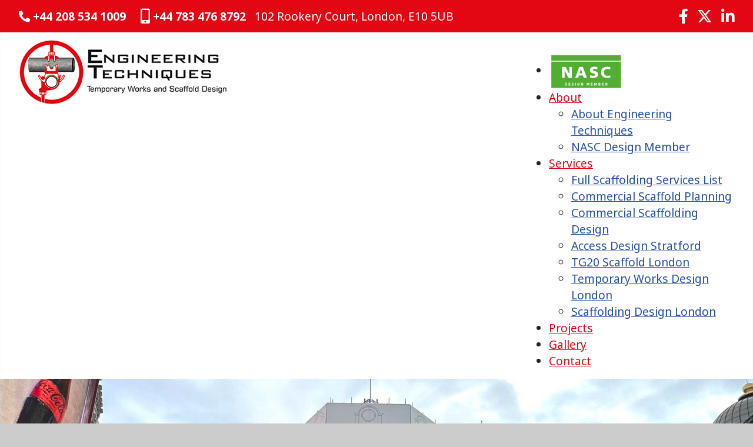

--- FILE ---
content_type: text/html; charset=utf-8
request_url: https://engineeringtech.co.uk/gallery-scaffolding-design-london.html?the-tate-modern
body_size: 10428
content:
<!DOCTYPE html>
<html lang="en-gb" dir="ltr">

<head>
    <meta charset="utf-8">
	<meta name="viewport" content="width=device-width, initial-scale=1">
	<meta name="description" content="Engineering Techniques Ltd is an East London based company that provides detailed scaffold design and temporary works at a highly professional standard.">
	<meta name="generator" content="Joomla! - Open Source Content Management">
	<title>Gallery of Scaffolding Design</title>
	<link href="/" rel="mask-icon" color="#000">
	<link href="/templates/cassiopeia_engineeringtech/favicon.ico" rel="icon" type="image/vnd.microsoft.icon">

    <link href="/media/system/css/joomla-fontawesome.min.css?332622" rel="lazy-stylesheet"><noscript><link href="/media/system/css/joomla-fontawesome.min.css?332622" rel="stylesheet"></noscript>
	<link href="/media/com_igallery/css/lib-42.css?332622" rel="stylesheet">
	<link href="/media/com_igallery/css/ignitegallery-42.css?332622" rel="stylesheet">
	<link href="https://fonts.googleapis.com/css2?family=Noto+Sans:wght@100;300;400;700&amp;family=Roboto:wght@100;300;400;700&amp;display=swap" rel="lazy-stylesheet" crossorigin="anonymous"><noscript><link href="https://fonts.googleapis.com/css2?family=Noto+Sans:wght@100;300;400;700&amp;family=Roboto:wght@100;300;400;700&amp;display=swap" rel="stylesheet"></noscript>
	<link href="/media/templates/site/cassiopeia/css/template.min.css?332622" rel="stylesheet">
	<link href="/media/templates/site/cassiopeia/css/global/colors_standard.min.css?332622" rel="stylesheet">
	<link href="/media/templates/site/cassiopeia/css/vendor/joomla-custom-elements/joomla-alert.min.css?0.4.1" rel="stylesheet">
	<link href="/media/templates/site/cassiopeia_engineeringtech/css/user.css?332622" rel="stylesheet">
	<link href="/modules/mod_djmegamenu/themes/clean/css/djmegamenu.css?4.3.6.pro" rel="stylesheet">
	<link href="https://cdnjs.cloudflare.com/ajax/libs/animate.css/4.1.1/animate.compat.min.css" rel="stylesheet">
	<link href="/modules/mod_djmegamenu/assets/css/offcanvas.min.css?4.3.6.pro" rel="stylesheet">
	<link href="/modules/mod_djmegamenu/mobilethemes/light/djmobilemenu.css?4.3.6.pro" rel="stylesheet">
	<link href="https://cdnjs.cloudflare.com/ajax/libs/font-awesome/5.15.4/css/all.min.css" rel="stylesheet">
	<link href="https://cdnjs.cloudflare.com/ajax/libs/font-awesome/5.15.4/css/v4-shims.min.css" rel="stylesheet">
	<link href="/plugins/system/cookiespolicynotificationbar/assets/css/cpnb-style.min.css" rel="stylesheet" media="all">
	<style>:root {
		--hue: 214;
		--template-bg-light: #f0f4fb;
		--template-text-dark: #495057;
		--template-text-light: #ffffff;
		--template-link-color: var(--link-color);
		--template-special-color: #001B4C;
		--cassiopeia-font-family-body: "Noto Sans", sans-serif;
			--cassiopeia-font-family-headings: "Roboto", sans-serif;
			--cassiopeia-font-weight-normal: 400;
			--cassiopeia-font-weight-headings: 700;
	}</style>
	<style>#dj-megamenu165 li a.dj-up_a { color: rgba(227, 6, 19, 1); }</style>
	<style>
		@media (min-width: 1201px) { #dj-megamenu165mobile { display: none; } }
		@media (max-width: 1200px) { #dj-megamenu165, #dj-megamenu165sticky, #dj-megamenu165placeholder { display: none !important; } }
	</style>
	<style>#dj-megamenu165offcanvas.dj-offcanvas-light { background: rgba(255, 255, 255, 1); } #dj-megamenu165offcanvas.dj-offcanvas-light .dj-offcanvas-top { background: rgba( 255, 255, 255, 1); } #dj-megamenu165mobile .dj-accordion-light .dj-accordion-in { background: rgba(255, 255, 255, 1); } #dj-megamenu165offcanvas ul.dj-mobile-light li.dj-mobileitem > a { background: rgba(255, 255, 255, 1); border-top-color: rgba( 255, 255, 255, 1); } #dj-megamenu165offcanvas.dj-offcanvas-light .dj-offcanvas-close-btn { color: rgba(227, 6, 19, 1); } #dj-megamenu165offcanvas ul.dj-mobile-light li.dj-mobileitem > a { color: rgba(227, 6, 19, 1); } #dj-megamenu165offcanvas ul.dj-mobile-light li.dj-mobileitem:hover > a, #dj-megamenu165offcanvas ul.dj-mobile-light li.dj-mobileitem.active > a { color: rgba(255, 255, 255, 1); } #dj-megamenu165offcanvas ul.dj-mobile-light li.dj-mobileitem:hover > a, #dj-megamenu165offcanvas ul.dj-mobile-light li.dj-mobileitem.active > a { background: rgba(227, 6, 19, 1); } #dj-megamenu165offcanvas ul.dj-mobile-light ul li.dj-mobileitem > a { color: rgba(227, 6, 19, 1); } #dj-megamenu165offcanvas ul.dj-mobile-light ul li.dj-mobileitem > a { background: rgba(255, 255, 255, 1); border-top-color: rgba( 255, 255, 255, 1); } #dj-megamenu165offcanvas ul.dj-mobile-light ul ul li.dj-mobileitem > a { background: rgba( 229, 229, 229, 1); border-top-color: rgba( 255, 255, 255, 1); } #dj-megamenu165offcanvas ul.dj-mobile-light ul ul ul li.dj-mobileitem > a { background: rgba( 229, 229, 229, 1); border-top-color: rgba( 255, 255, 255, 1); } #dj-megamenu165offcanvas ul.dj-mobile-light ul li.dj-mobileitem:hover > a, #dj-megamenu165offcanvas ul.dj-mobile-light ul li.dj-mobileitem.active > a { color: rgba(227, 6, 19, 1); } #dj-megamenu165offcanvas ul.dj-mobile-light ul li.dj-mobileitem:hover > a, #dj-megamenu165offcanvas ul.dj-mobile-light ul li.dj-mobileitem.active > a { background: rgba(242, 220, 0, 1); } #dj-megamenu165offcanvas ul.dj-mobile-light ul ul li.dj-mobileitem:hover > a, #dj-megamenu165offcanvas ul.dj-mobile-light ul ul li.dj-mobileitem.active > a { background: rgba( 217, 198, 0, 1); }</style>
	<style>.dj-hideitem { display: none !important; }
</style>
	<style>

/* BEGIN: Cookies Policy Notification Bar - J! system plugin (Powered by: Web357.com) */
.cpnb-outer { border-color: rgba(34, 34, 34, 1); }
.cpnb-outer.cpnb-div-position-top { border-bottom-width: 1px; }
.cpnb-outer.cpnb-div-position-bottom { border-top-width: 1px; }
.cpnb-outer.cpnb-div-position-top-left, .cpnb-outer.cpnb-div-position-top-right, .cpnb-outer.cpnb-div-position-bottom-left, .cpnb-outer.cpnb-div-position-bottom-right { border-width: 1px; }
.cpnb-message { color: #f1f1f3; }
.cpnb-message a { color: #ffffff }
.cpnb-button, .cpnb-button-ok, .cpnb-m-enableAllButton { -webkit-border-radius: 4px; -moz-border-radius: 4px; border-radius: 4px; font-size: 12px; color: #ffffff; background-color: rgba(219, 206, 21, 1); }
.cpnb-button:hover, .cpnb-button:focus, .cpnb-button-ok:hover, .cpnb-button-ok:focus, .cpnb-m-enableAllButton:hover, .cpnb-m-enableAllButton:focus { color: #ffffff; background-color: rgba(199, 186, 4, 1); }
.cpnb-button-decline, .cpnb-button-delete, .cpnb-button-decline-modal, .cpnb-m-DeclineAllButton { color: #ffffff; background-color: rgba(227, 6, 19, 1); }
.cpnb-button-decline:hover, .cpnb-button-decline:focus, .cpnb-button-delete:hover, .cpnb-button-delete:focus, .cpnb-button-decline-modal:hover, .cpnb-button-decline-modal:focus, .cpnb-m-DeclineAllButton:hover, .cpnb-m-DeclineAllButton:focus { color: #ffffff; background-color: rgba(204, 37, 37, 1); }
.cpnb-button-cancel, .cpnb-button-reload, .cpnb-button-cancel-modal { color: #ffffff; background-color: rgba(73, 80, 87, 1); }
.cpnb-button-cancel:hover, .cpnb-button-cancel:focus, .cpnb-button-reload:hover, .cpnb-button-reload:focus, .cpnb-button-cancel-modal:hover, .cpnb-button-cancel-modal:focus { color: #ffffff; background-color: rgba(52, 58, 64, 1); }
.cpnb-button-settings, .cpnb-button-settings-modal { color: #ffffff; background-color: rgba(122, 46, 0, 1); }
.cpnb-button-settings:hover, .cpnb-button-settings:focus, .cpnb-button-settings-modal:hover, .cpnb-button-settings-modal:focus { color: #ffffff; background-color: rgba(94, 36, 0, 1); }
.cpnb-button-more-default, .cpnb-button-more-modal { color: #ffffff; background-color: rgba(50, 168, 62, 1); }
.cpnb-button-more-default:hover, .cpnb-button-more-modal:hover, .cpnb-button-more-default:focus, .cpnb-button-more-modal:focus { color: #ffffff; background-color: rgba(33, 140, 48, 1); }
.cpnb-m-SaveChangesButton { color: #ffffff; background-color: rgba(76, 175, 80, 1); }
.cpnb-m-SaveChangesButton:hover, .cpnb-m-SaveChangesButton:focus { color: #ffffff; background-color: rgba(56, 142, 60, 1); }
@media only screen and (max-width: 600px) {
.cpnb-left-menu-toggle::after, .cpnb-left-menu-toggle-button {
content: "Categories";
}
}
/* END: Cookies Policy Notification Bar - J! system plugin (Powered by: Web357.com) */
</style>

    <script src="/media/vendor/jquery/js/jquery.min.js?3.7.1"></script>
	<script src="/media/com_igallery/js/lib-42.js?332622"></script>
	<script src="/media/com_igallery/js/ignitegallery-42.js?332622"></script>
	<script src="/media/legacy/js/jquery-noconflict.min.js?504da4"></script>
	<script src="/media/mod_menu/js/menu.min.js?332622" type="module"></script>
	<script type="application/json" class="joomla-script-options new">{"joomla.jtext":{"ERROR":"Error","MESSAGE":"Message","NOTICE":"Notice","WARNING":"Warning","JCLOSE":"Close","JOK":"OK","JOPEN":"Open"},"system.paths":{"root":"","rootFull":"https:\/\/engineeringtech.co.uk\/","base":"","baseFull":"https:\/\/engineeringtech.co.uk\/"},"csrf.token":"78dc420063c98cd17b5e93b76420284c","plg_system_schedulerunner":{"interval":300}}</script>
	<script src="/media/system/js/core.min.js?2cb912"></script>
	<script src="/media/templates/site/cassiopeia/js/template.min.js?332622" type="module"></script>
	<script src="/media/system/js/messages.min.js?9a4811" type="module"></script>
	<script src="/media/plg_system_schedulerunner/js/run-schedule.min.js?229d3b" type="module"></script>
	<script src="/modules/mod_djmegamenu/assets/js/jquery.djmegamenu.min.js?4.3.6.pro" defer></script>
	<script src="/modules/mod_djmegamenu/assets/js/jquery.djmobilemenu.min.js?4.3.6.pro" defer></script>
	<script src="/plugins/system/cookiespolicynotificationbar/assets/js/cookies-policy-notification-bar.min.js"></script>
	<script>if (typeof window.grecaptcha !== 'undefined') { grecaptcha.ready(function() { grecaptcha.execute("6Lf2G9srAAAAAP6K8S1TsPCj4jHoGhKIz9sbgYXn", {action:'homepage'});}); }</script>
	<script>

// BEGIN: Cookies Policy Notification Bar - J! system plugin (Powered by: Web357.com)
var cpnb_config = {"w357_joomla_caching":1,"w357_position":"bottom","w357_show_close_x_icon":"1","w357_hide_after_time":"display_always","w357_duration":"60","w357_animate_duration":"1000","w357_limit":"0","w357_message":"We use cookies to improve your experience on our website. By browsing this website, you agree to our use of cookies.","w357_display_ok_btn":"1","w357_buttonText":"Ok, I\u0027ve understood!","w357_display_decline_btn":"1","w357_buttonDeclineText":"Decline","w357_display_cancel_btn":"0","w357_buttonCancelText":"Cancel","w357_display_settings_btn":0,"w357_buttonSettingsText":"Settings","w357_buttonMoreText":"More Info","w357_buttonMoreLink":"","w357_display_more_info_btn":"1","w357_fontColor":"#f1f1f3","w357_linkColor":"#ffffff","w357_fontSize":"12px","w357_backgroundColor":"rgba(34, 34, 34, 1)","w357_borderWidth":"1","w357_body_cover":"1","w357_overlay_state":"0","w357_overlay_color":"rgba(10, 10, 10, 0.3)","w357_height":"auto","w357_cookie_name":"cookiesDirective","w357_link_target":"_self","w357_popup_width":"800","w357_popup_height":"600","w357_customText":"\u003Ch2\u003ECookies Policy\u003C\/h2\u003E\u003Chr \/\u003E\u003Ch3\u003EGeneral Use\u003C\/h3\u003E\u003Cp\u003EWe use cookies, tracking pixels and related technologies on our website. Cookies are small data files that are served by our platform and stored on your device. Our site uses cookies dropped by us or third parties for a variety of purposes including to operate and personalize the website. Also, cookies may also be used to track how you use the site to target ads to you on other websites.\u003C\/p\u003E\u003Ch3\u003EThird Parties\u003C\/h3\u003E\u003Cp\u003EOur website employs the use the various third-party services. Through the use of our website, these services may place anonymous cookies on the Visitor\u0027s browser and may send their own cookies to the Visitor\u0027s cookie file. Some of these services include but are not limited to: Google, Facebook, Twitter, Adroll, MailChimp, Sucuri, Intercom and other social networks, advertising agencies, security firewalls, analytics companies and service providers. These services may also collect and use anonymous identifiers such as IP Address, HTTP Referrer, Unique Device Identifier and other non-personally identifiable information and server logs.\u003C\/p\u003E\u003Chr \/\u003E","w357_more_info_btn_type":"custom_text","w357_blockCookies":"1","w357_autoAcceptAfterScrolling":"0","w357_numOfScrolledPixelsBeforeAutoAccept":"300","w357_reloadPageAfterAccept":"0","w357_enableConfirmationAlerts":"0","w357_enableConfirmationAlertsForAcceptBtn":0,"w357_enableConfirmationAlertsForDeclineBtn":0,"w357_enableConfirmationAlertsForDeleteBtn":0,"w357_confirm_allow_msg":"Performing this action will enable all cookies set by this website. Are you sure that you want to enable all cookies on this website?","w357_confirm_delete_msg":"Performing this action will remove all cookies set by this website. Are you sure that you want to disable and delete all cookies from your browser?","w357_show_in_iframes":"0","w357_shortcode_is_enabled_on_this_page":0,"w357_base_url":"https:\/\/engineeringtech.co.uk\/","w357_base_ajax_url":"https:\/\/engineeringtech.co.uk\/","w357_current_url":"https:\/\/engineeringtech.co.uk\/gallery-scaffolding-design-london.html","w357_always_display":"0","w357_show_notification_bar":true,"w357_expiration_cookieSettings":"365","w357_expiration_cookieAccept":"365","w357_expiration_cookieDecline":"180","w357_expiration_cookieCancel":"3","w357_accept_button_class_notification_bar":"cpnb-accept-btn","w357_decline_button_class_notification_bar":"cpnb-decline-btn","w357_cancel_button_class_notification_bar":"cpnb-cancel-btn","w357_settings_button_class_notification_bar":"cpnb-settings-btn","w357_moreinfo_button_class_notification_bar":"cpnb-moreinfo-btn","w357_accept_button_class_notification_bar_modal_window":"cpnb-accept-btn-m","w357_decline_button_class_notification_bar_modal_window":"cpnb-decline-btn-m","w357_save_button_class_notification_bar_modal_window":"cpnb-save-btn-m","w357_buttons_ordering":"[\u0022ok\u0022,\u0022decline\u0022,\u0022cancel\u0022,\u0022settings\u0022,\u0022moreinfo\u0022]"};
// END: Cookies Policy Notification Bar - J! system plugin (Powered by: Web357.com)
</script>
	<script>

// BEGIN: Cookies Policy Notification Bar - J! system plugin (Powered by: Web357.com)
var cpnb_cookiesCategories = {"cookie_categories_group0":{"cookie_category_id":"required-cookies","cookie_category_name":"Required Cookies","cookie_category_description":"The Required or Functional cookies relate to the functionality of our websites and allow us to improve the service we offer to you through our websites, for example by allowing you to carry information across pages of our website to avoid you having to re-enter information, or by recognizing your preferences when you return to our website.","cookie_category_checked_by_default":"2","cookie_category_status":"1"},"cookie_categories_group1":{"cookie_category_id":"analytical-cookies","cookie_category_name":"Analytical Cookies","cookie_category_description":"Analytical cookies allow us to recognize and to count the number of visitors to our website, to see how visitors move around the website when they are using it and to record which content viewers view and are interested in. This helps us to determine how frequently particular pages and advertisements are visited and to determine the most popular areas of our website. This helps us to improve the service which we offer to you by helping us make sure our users are finding the information they are looking for, by providing anonymized demographic data to third parties in order to target advertising more appropriately to you, and by tracking the success of advertising campaigns on our website.","cookie_category_checked_by_default":"1","cookie_category_status":"1"},"cookie_categories_group2":{"cookie_category_id":"social-media-cookies","cookie_category_name":"Social Media","cookie_category_description":"These cookies allow you to share Website content with social media platforms (e.g., Facebook, Twitter, Instagram). We have no control over these cookies as they are set by the social media platforms themselves.","cookie_category_checked_by_default":"1","cookie_category_status":"1"},"cookie_categories_group3":{"cookie_category_id":"targeted-advertising-cookies","cookie_category_name":"Targeted Advertising Cookies","cookie_category_description":"Advertising and targeting cookies are used to deliver advertisements more relevant to you, but can also limit the number of times you see an advertisement and be used to chart the effectiveness of an ad campaign by tracking users’ clicks. They can also provide security in transactions. They are usually placed by third-party advertising networks with a website operator’s permission but can be placed by the operator themselves. They can remember that you have visited a website, and this information can be shared with other organizations, including other advertisers. They cannot determine who you are though, as the data collected is never linked to your profile. ","cookie_category_checked_by_default":"1","cookie_category_status":"1"}};
// END: Cookies Policy Notification Bar - J! system plugin (Powered by: Web357.com)
</script>
	<script>

// BEGIN: Cookies Policy Notification Bar - J! system plugin (Powered by: Web357.com)
var cpnb_manager = {"w357_m_modalState":"0","w357_m_floatButtonState":"1","w357_m_floatButtonPosition":"bottom_left","w357_m_HashLink":"cookies","w357_m_modal_menuItemSelectedBgColor":"rgba(200, 200, 200, 1)","w357_m_saveChangesButtonColorAfterChange":"rgba(13, 92, 45, 1)","w357_m_floatButtonIconSrc":"https:\/\/engineeringtech.co.uk\/media\/plg_system_cookiespolicynotificationbar\/icons\/cpnb-cookies-manager-icon-1-64x64.png","w357_m_FloatButtonIconType":"image","w357_m_FloatButtonIconFontAwesomeName":"fas fa-cookie-bite","w357_m_FloatButtonIconFontAwesomeSize":"fa-lg","w357_m_FloatButtonIconFontAwesomeColor":"rgba(61, 47, 44, 0.84)","w357_m_FloatButtonIconUikitName":"cog","w357_m_FloatButtonIconUikitSize":"1","w357_m_FloatButtonIconUikitColor":"rgba(61, 47, 44, 0.84)","w357_m_floatButtonText":"Cookies Manager","w357_m_modalHeadingText":"Advanced Cookie Settings","w357_m_checkboxText":"Enabled","w357_m_lockedText":"(Locked)","w357_m_EnableAllButtonText":"Allow All Cookies","w357_m_DeclineAllButtonText":"Decline All Cookies","w357_m_SaveChangesButtonText":"Save Settings","w357_m_confirmationAlertRequiredCookies":"These cookies are strictly necessary for this website. You can\u0027t disable this category of cookies. Thank you for understanding!"};
// END: Cookies Policy Notification Bar - J! system plugin (Powered by: Web357.com)
</script>
	<meta property="og:title" content="Gallery of Scaffolding Design" />
	<link rel="stylesheet preload" href="https://cdnjs.cloudflare.com/ajax/libs/animate.css/4.1.1/animate.compat.min.css" as="style">
	<link rel="stylesheet preload" href="https://cdnjs.cloudflare.com/ajax/libs/font-awesome/5.15.4/css/all.min.css" as="style">
	<link rel="stylesheet preload" href="https://cdnjs.cloudflare.com/ajax/libs/font-awesome/5.15.4/css/v4-shims.min.css" as="style">
	<script src="https://www.google.com/recaptcha/api.js?render=6Lf2G9srAAAAAP6K8S1TsPCj4jHoGhKIz9sbgYXn" async defer></script>


<link rel="apple-touch-icon-precomposed" sizes="57x57" href="/templates/cassiopeia_engineeringtech/apple-touch-icon-57x57.png" />
<link rel="apple-touch-icon-precomposed" sizes="114x114" href="/templates/cassiopeia_engineeringtech/apple-touch-icon-114x114.png" />
<link rel="apple-touch-icon-precomposed" sizes="72x72" href="/templates/cassiopeia_engineeringtech/apple-touch-icon-72x72.png" />
<link rel="apple-touch-icon-precomposed" sizes="144x144" href="/templates/cassiopeia_engineeringtech/apple-touch-icon-144x144.png" />
<link rel="apple-touch-icon-precomposed" sizes="60x60" href="/templates/cassiopeia_engineeringtech/apple-touch-icon-60x60.png" />
<link rel="apple-touch-icon-precomposed" sizes="120x120" href="/templates/cassiopeia_engineeringtech/apple-touch-icon-120x120.png" />
<link rel="apple-touch-icon-precomposed" sizes="76x76" href="/templates/cassiopeia_engineeringtech/apple-touch-icon-76x76.png" />
<link rel="apple-touch-icon-precomposed" sizes="152x152" href="/templates/cassiopeia_engineeringtech/apple-touch-icon-152x152.png" />
<link rel="icon" type="image/png" href="/templates/cassiopeia_engineeringtech/favicon-196x196.png" sizes="196x196" />
<link rel="icon" type="image/png" href="/templates/cassiopeia_engineeringtech/favicon-96x96.png" sizes="96x96" />
<link rel="icon" type="image/png" href="/templates/cassiopeia_engineeringtech/favicon-32x32.png" sizes="32x32" />
<link rel="icon" type="image/png" href="/templates/cassiopeia_engineeringtech/favicon-16x16.png" sizes="16x16" />
<link rel="icon" type="image/png" href="/templates/cassiopeia_engineeringtech/favicon-128.png" sizes="128x128" />
<meta name="application-name" content="&nbsp;"/>
<meta name="msapplication-TileColor" content="#FFFFFF" />
<meta name="msapplication-TileImage" content="templates/cassiopeia_engineeringtech/mstile-144x144.png" />
<meta name="msapplication-square70x70logo" content="templates/cassiopeia_engineeringtech/mstile-70x70.png" />
<meta name="msapplication-square150x150logo" content="templates/cassiopeia_engineeringtech/mstile-150x150.png" />
<meta name="msapplication-wide310x150logo" content="templates/cassiopeia_engineeringtech/mstile-310x150.png" />
<meta name="msapplication-square310x310logo" content="templates/cassiopeia_engineeringtech/mstile-310x310.png" />

  <!-- Global site tag (gtag.js) - Google Analytics -->
<script async src="https://www.googletagmanager.com/gtag/js?id=UA-155312455-1"></script>
<script>
  window.dataLayer = window.dataLayer || [];
  function gtag(){dataLayer.push(arguments);}
  gtag('js', new Date());

  gtag('config', 'UA-155312455-1');
</script>

  <!-- Google tag (gtag.js) -->
<script async src="https://www.googletagmanager.com/gtag/js?id=G-R5SNVBDR7P"></script>
<script>
  window.dataLayer = window.dataLayer || [];
  function gtag(){dataLayer.push(arguments);}
  gtag('js', new Date());

  gtag('config', 'G-R5SNVBDR7P');
</script>
  

<!-- BEGIN: Google Analytics -->
<script>console.log("Google analytics javascript code goes here...")</script>
<!-- END: Google Analytics -->

<!-- BEGIN: Facebook -->
<script>console.log("Facebook javascript code goes here...")</script>
<!-- END: Facebook -->
</head>

<body class="site com_igallery wrapper-fluid view-category no-layout no-task itemid-103">
    <header class="header container-header full-width position-sticky sticky-top">

                    <div class="container-topbar">
                
<div id="mod-custom94" class="mod-custom custom">
    <div class="header-top">
<div class="header-top-inner">
<p style="color: #fff; vertical-align: middle; font-size: 1em!important; line-height: 1.2em!important;"><i class="fas fa-phone-alt"></i> <a href="tel:+442085341009"><strong>+44 208 534 1009</strong></a>     <i class="fas fa-mobile-alt fa-lg"></i> <a href="tel:+447834768792"><strong>+44 783 476 8792</strong></a>   102 Rookery Court, London, E10 5UB <span style="float: right;"><a href="https://www.facebook.com/Engineering-Techniques-Ltd-1651281825119426/" target="blank" i="" class="fab fa-facebook-f fa-lg"></a>   <a href="https://twitter.com/EngTechLtd" target="blank" i class="fa-brands fa-x-twitter fa-lg"></a>   <a href="https://www.linkedin.com/company/17729401/" target="blank" i="" class="fab fa-linkedin-in fa-lg"></a></span></p>
</div>
<div class="header-top-inner-mobile">
<p style="color: #fff; vertical-align: middle; font-size: 1em!important; line-height: 1.2em!important;"><span style="float: left;"><a href="tel:02085341009" target="_self" i="" class="fas fa-phone-alt fa-lg"></a>    <a href="tel:07376936754" target="_self" i="" class="fas fa-mobile-alt fa-lg"></a>     </span><span style="float: right;"> <a href="https://www.facebook.com/Engineering-Techniques-Ltd-1651281825119426/" target="self" i="" class="fab fa-facebook-f fa-lg"></a>    <a href="https://twitter.com/EngTechLtd" target="blank" i class="fa-brands fa-x-twitter fa-lg"></a>    <a href="https://www.linkedin.com/company/17729401/" target="blank" i="" class="fab fa-linkedin-in fa-lg"></a></span></p>
</div>
</div></div>

            </div>
        
        
        
                    <div class="grid-child container-nav">
                                    <div class="menu no-card ">
        
<div id="mod-custom156" class="mod-custom custom">
    <p><a href="https://engineeringtech.co.uk" title="Engineering Techniques Ltd - Scaffold Design"><img src="/images/engineering-techniques-scaffold-logo.gif" alt="Engineering Techniques Ltd - Scaffold Design" width="100%" height="auto"></a></p></div>
</div>
<div class="dj-megamenu-wrapper" data-joomla4 data-tmpl="cassiopeia_engineeringtech">
		<ul id="dj-megamenu165" class="dj-megamenu dj-megamenu-clean dj-megamenu-wcag dj-megamenu-custom horizontalMenu  dj-fa-5" data-options='{"wrap":null,"animIn":"fadeIn","animOut":"fadeOut","animSpeed":"normal","openDelay":"250","closeDelay":"500","event":"mouseenter","eventClose":"mouseleave","parentOpen":"0","fixed":"0","offset":"0","theme":"clean","direction":"ltr","wcag":"1","overlay":"0"}' data-trigger="1200" role="menubar" aria-label="DJ-MegaMenu">
		<li class="dj-up itemid151 first" role="none"><a class="dj-up_a  " href="https://www.engineeringtech.co.uk/about-engineering-techniques/nasc-design-member.html" title="NASC Membership"  role="menuitem"><span ><img class="dj-icon" src="/images/nasc-design-member-small.png" alt="NASC Design Member" /></span></a></li><li class="dj-up itemid101 parent" role="none"><a class="dj-up_a  "  aria-haspopup="true" aria-expanded="false" href="/about-engineering-techniques.html" title="About Temporary Works Design London"  role="menuitem"><span class="dj-drop" ><span class="title"><span class="name">About</span></span><span class="arrow" aria-hidden="true"></span></span></a><div class="dj-subwrap  single_column subcols1" style=""><div class="dj-subwrap-in" style="width:270px;"><div class="dj-subcol" style="width:270px"><ul class="dj-submenu" role="menu" aria-label="About"><li class="itemid148 first alias" role="none"><a href="/about-engineering-techniques.html" title="About Engineering Techniques London"  role="menuitem"><span class="title"><span class="name">About Engineering Techniques</span></span></a></li><li class="itemid149" role="none"><a href="/about-engineering-techniques/nasc-design-member-2.html" title="NASC Member London"  role="menuitem"><span class="title"><span class="name">NASC Design Member</span></span></a></li></ul></div></div></div></li><li class="dj-up itemid102 parent" role="none"><a class="dj-up_a  "  aria-haspopup="true" aria-expanded="false" href="/scaffold-design-services.html" title="Scaffold Design Services"  role="menuitem"><span class="dj-drop" ><span class="title"><span class="name">Services</span></span><span class="arrow" aria-hidden="true"></span></span></a><div class="dj-subwrap  single_column subcols1" style=""><div class="dj-subwrap-in" style="width:295px;"><div class="dj-subcol" style="width:295px"><ul class="dj-submenu" role="menu" aria-label="Services"><li class="itemid138 first" role="none"><a href="/scaffold-design-services/full-scaffolding-services-list.html" title="Scaffolding Services London"  role="menuitem"><span class="title"><span class="name">Full Scaffolding Services List</span></span></a></li><li class="itemid115" role="none"><a href="/scaffold-design-services/commercial-scaffold-planning.html" title="Temporary Works Design London | East London"  role="menuitem"><span class="title"><span class="name">Commercial Scaffold Planning</span></span></a></li><li class="itemid117" role="none"><a href="/scaffold-design-services/commercial-scaffolding-design.html" title="Scaffolding Structure Design | Scaffolding Design London | Commercial Scaffolding Design"  role="menuitem"><span class="title"><span class="name">Commercial Scaffolding Design</span></span></a></li><li class="itemid145" role="none"><a href="/scaffold-design-services/access-design-stratford.html" title="Access Design Stratford"  role="menuitem"><span class="title"><span class="name">Access Design Stratford</span></span></a></li><li class="itemid146" role="none"><a href="/scaffold-design-services/tg20-scaffold-london.html" title="TG20 Scaffold London"  role="menuitem"><span class="title"><span class="name">TG20 Scaffold London</span></span></a></li><li class="itemid152" role="none"><a href="/scaffold-design-services/temporary-works-design-london.html" title="Temporary Works Design London | Scaffold Design London"  role="menuitem"><span class="title"><span class="name">Temporary Works Design London</span></span></a></li><li class="itemid203" role="none"><a href="/scaffold-design-services/scaffolding-design-london.html" title="Temporary Works Design London | Scaffold Design London"  role="menuitem"><span class="title"><span class="name">Scaffolding Design London</span></span></a></li></ul></div></div></div></li><li class="dj-up itemid238" role="none"><a class="dj-up_a  " href="/projects.html" title="Our Projects"  role="menuitem"><span ><span class="title"><span class="name">Projects</span></span></span></a></li><li class="dj-up itemid103 current active" role="none"><a class="dj-up_a active " href="/gallery-scaffolding-design-london.html" title="Scaffold Design Projects Gallery"  role="menuitem"><span ><span class="title"><span class="name">Gallery</span></span></span></a></li><li class="dj-up itemid106" role="none"><a class="dj-up_a  " href="/contact-us.html" title="Contact Engineering Techniques"  role="menuitem"><span ><span class="title"><span class="name">Contact</span></span></span></a></li></ul>
			<div id="dj-megamenu165mobile" class="dj-megamenu-offcanvas dj-megamenu-offcanvas-light ">
	<button class="dj-mobile-open-btn dj-fa-5" aria-label="Open mobile menu"><span class="dj-mobile-open-icon" aria-hidden="true"></span></button>	<aside id="dj-megamenu165offcanvas" class="dj-offcanvas dj-offcanvas-light dj-offcanvas-left dj-fa-5 " data-effect="1" aria-hidden="true" aria-label="DJ-MegaMenu">
		<div class="dj-offcanvas-top">
			<button class="dj-offcanvas-close-btn" aria-label="Close mobile menu"><span class="dj-offcanvas-close-icon" aria-hidden="true"></span></button>
		</div>
						<div class="dj-offcanvas-content">
			<ul class="dj-mobile-nav dj-mobile-light " role="menubar">
<li class="dj-mobileitem itemid-151" role="none"><a class="dj-up_a  " href="https://www.engineeringtech.co.uk/about-engineering-techniques/nasc-design-member.html" title="NASC Membership"  role="menuitem"><img class="dj-icon" src="/images/nasc-design-member-small.png" alt="NASC Design Member" /></a></li><li class="dj-mobileitem itemid-101 deeper parent" role="none"><a class="dj-up_a  withimage "  aria-haspopup="true" aria-expanded="false" href="/about-engineering-techniques.html" title="About Temporary Works Design London"  role="menuitem"><span class="title"><span class="name">About</span></span></a><ul class="dj-mobile-nav-child"><li class="dj-mobileitem itemid-148" role="none"><a class="dj-up_a  withimage " href="/about-engineering-techniques.html" title="About Engineering Techniques London"  role="menuitem"><span class="title"><span class="name">About Engineering Techniques</span></span></a></li><li class="dj-mobileitem itemid-149" role="none"><a class="dj-up_a  withimage " href="/about-engineering-techniques/nasc-design-member-2.html" title="NASC Member London"  role="menuitem"><span class="title"><span class="name">NASC Design Member</span></span></a></li></ul></li><li class="dj-mobileitem itemid-102 deeper parent" role="none"><a class="dj-up_a  withimage "  aria-haspopup="true" aria-expanded="false" href="/scaffold-design-services.html" title="Scaffold Design Services"  role="menuitem"><span class="title"><span class="name">Services</span></span></a><ul class="dj-mobile-nav-child"><li class="dj-mobileitem itemid-138" role="none"><a class="dj-up_a  withimage " href="/scaffold-design-services/full-scaffolding-services-list.html" title="Scaffolding Services London"  role="menuitem"><span class="title"><span class="name">Full Scaffolding Services List</span></span></a></li><li class="dj-mobileitem itemid-115" role="none"><a class="dj-up_a  withimage " href="/scaffold-design-services/commercial-scaffold-planning.html" title="Temporary Works Design London | East London"  role="menuitem"><span class="title"><span class="name">Commercial Scaffold Planning</span></span></a></li><li class="dj-mobileitem itemid-117" role="none"><a class="dj-up_a  withimage " href="/scaffold-design-services/commercial-scaffolding-design.html" title="Scaffolding Structure Design | Scaffolding Design London | Commercial Scaffolding Design"  role="menuitem"><span class="title"><span class="name">Commercial Scaffolding Design</span></span></a></li><li class="dj-mobileitem itemid-145" role="none"><a class="dj-up_a  withimage " href="/scaffold-design-services/access-design-stratford.html" title="Access Design Stratford"  role="menuitem"><span class="title"><span class="name">Access Design Stratford</span></span></a></li><li class="dj-mobileitem itemid-146" role="none"><a class="dj-up_a  withimage " href="/scaffold-design-services/tg20-scaffold-london.html" title="TG20 Scaffold London"  role="menuitem"><span class="title"><span class="name">TG20 Scaffold London</span></span></a></li><li class="dj-mobileitem itemid-152" role="none"><a class="dj-up_a  withimage " href="/scaffold-design-services/temporary-works-design-london.html" title="Temporary Works Design London | Scaffold Design London"  role="menuitem"><span class="title"><span class="name">Temporary Works Design London</span></span></a></li><li class="dj-mobileitem itemid-203" role="none"><a class="dj-up_a  withimage " href="/scaffold-design-services/scaffolding-design-london.html" title="Temporary Works Design London | Scaffold Design London"  role="menuitem"><span class="title"><span class="name">Scaffolding Design London</span></span></a></li></ul></li><li class="dj-mobileitem itemid-238" role="none"><a class="dj-up_a  withimage " href="/projects.html" title="Our Projects"  role="menuitem"><span class="title"><span class="name">Projects</span></span></a></li><li class="dj-mobileitem itemid-103 current active" role="none"><a class="dj-up_a  withimage " href="/gallery-scaffolding-design-london.html" title="Scaffold Design Projects Gallery"  role="menuitem"><span class="title"><span class="name">Gallery</span></span></a></li><li class="dj-mobileitem itemid-106" role="none"><a class="dj-up_a  withimage " href="/contact-us.html" title="Contact Engineering Techniques"  role="menuitem"><span class="title"><span class="name">Contact</span></span></a></li></ul>
		</div>
			</aside>
</div>	</div>
                                            </div>
            </header>

    <div class="site-grid">
                    <div class="container-banner full-width">
                
<div id="mod-custom173" class="mod-custom custom">
    <p sytle="margin:0px; margin-bottom:0px!important;"><img src="/images/scaffold-design-london-slider-7.jpg" alt="Scaffold Planning & Design Projects"></p></div>

            </div>
        
        
        
        
        <div class="grid-child container-component">
            
            
            <div id="system-message-container" aria-live="polite"></div>

            <main>
                


<div id="gallery-scope-25" class="igui-scope ig-main-scope-wrapper profile-2 ig-notphone" data-vref="5.2"
>

    
    <h1 class="igallery_title">Gallery of Scaffolding Design</h1>




    

	<div class="ig-menu-grid igui-scope "
         id="ig-menu-grid-25"
         data-ig-menugridtype="by_rows"
         data-ig-menugridmargin="10"
         data-ig-maxmenuwidth="400"
         data-ig-maxmenuheight="280"
         data-ig-menuclick="gallery"
         data-ig-basehref=""
         data-ig-lightbox-fullscreen="none"
         style="visibility:hidden;">
	
	
                    <div  class="ig-menu-grid-item">

                <a href="/gallery-scaffolding-design-london/aylesbury-estate-scaffold-planning-london.html" class="ig-menu-grid-link igui-transition-toggle igui-inline" data-gallery-id="1">

                                                    <div class="igui-inline igui-inline-clip ig-menu-image-inner">
                            <img class="igui-transition-scale-up igui-transition-opaque ig-menu-grid-image  igui-overlay-scale" src="/images/igallery/resized/kings-cross-station-london-1/scaffold-planning-london-aylesbury-estate-regeneration-1-400-280-100-c.jpg" width="400" height="280" alt="Aylesbury Estate, London" />

                                                        </div>

                            <div style="display:none;" class="ig-menu-grid-text igui-overlay igui-light igui-overlay-primary igui-padding-small igui-position-bottom">
                        
                                                    <h3 >Aylesbury Estate, London</h3>
                        
                        <div class="ig-menu-description"></div>

                        
                        
                        
                    </div>                    </a>
            </div>


    
    
    
                    <div  class="ig-menu-grid-item">

                <a href="/gallery-scaffolding-design-london/bambugh-castle-northumberland.html" class="ig-menu-grid-link igui-transition-toggle igui-inline" data-gallery-id="27">

                                                    <div class="igui-inline igui-inline-clip ig-menu-image-inner">
                            <img class="igui-transition-scale-up igui-transition-opaque ig-menu-grid-image  igui-overlay-scale" src="/images/igallery/resized/bambugh-castle-northumberland-27/scaffold-design-scotland-bambugh-castle-1-400-280-100-c.jpg" width="400" height="280" alt="Bambugh Castle, Northumberland" />

                                                        </div>

                            <div style="display:none;" class="ig-menu-grid-text igui-overlay igui-light igui-overlay-primary igui-padding-small igui-position-bottom">
                        
                                                    <h3 >Bambugh Castle, Northumberland</h3>
                        
                        <div class="ig-menu-description"></div>

                        
                        
                        
                    </div>                    </a>
            </div>


    
    
    
                    <div  class="ig-menu-grid-item">

                <a href="/gallery-scaffolding-design-london/scaffold-design-london-charter-court.html" class="ig-menu-grid-link igui-transition-toggle igui-inline" data-gallery-id="2">

                                                    <div class="igui-inline igui-inline-clip ig-menu-image-inner">
                            <img class="igui-transition-scale-up igui-transition-opaque ig-menu-grid-image  igui-overlay-scale" src="/images/igallery/resized/charter-court-london-2/scaffold-design-london-charter-court-1-400-280-100-c.jpg" width="400" height="280" alt="Charter Court, London" />

                                                        </div>

                            <div style="display:none;" class="ig-menu-grid-text igui-overlay igui-light igui-overlay-primary igui-padding-small igui-position-bottom">
                        
                                                    <h3 >Charter Court, London</h3>
                        
                        <div class="ig-menu-description"></div>

                        
                        
                        
                    </div>                    </a>
            </div>


    
    
    
                    <div  class="ig-menu-grid-item">

                <a href="/gallery-scaffolding-design-london/scaffold-design-cambridgeshire-ely-cathedral.html" class="ig-menu-grid-link igui-transition-toggle igui-inline" data-gallery-id="3">

                                                    <div class="igui-inline igui-inline-clip ig-menu-image-inner">
                            <img class="igui-transition-scale-up igui-transition-opaque ig-menu-grid-image  igui-overlay-scale" src="/images/igallery/resized/ely-cathedral-cambridgeshire-3/scaffold-design-ely-cathedral-1-400-280-100-c.jpg" width="400" height="280" alt="Ely Cathedral, Cambridgeshire" />

                                                        </div>

                            <div style="display:none;" class="ig-menu-grid-text igui-overlay igui-light igui-overlay-primary igui-padding-small igui-position-bottom">
                        
                                                    <h3 >Ely Cathedral, Cambridgeshire</h3>
                        
                        <div class="ig-menu-description"></div>

                        
                        
                        
                    </div>                    </a>
            </div>


    
    
    
                    <div  class="ig-menu-grid-item">

                <a href="/gallery-scaffolding-design-london/givenchy-london.html" class="ig-menu-grid-link igui-transition-toggle igui-inline" data-gallery-id="28">

                                                    <div class="igui-inline igui-inline-clip ig-menu-image-inner">
                            <img class="igui-transition-scale-up igui-transition-opaque ig-menu-grid-image  igui-overlay-scale" src="/images/igallery/resized/givenchy-london-28/scaffold-design-london-givenchy-1-400-280-100-c.jpg" width="400" height="280" alt="Givenchy, London" />

                                                        </div>

                            <div style="display:none;" class="ig-menu-grid-text igui-overlay igui-light igui-overlay-primary igui-padding-small igui-position-bottom">
                        
                                                    <h3 >Givenchy, London</h3>
                        
                        <div class="ig-menu-description"></div>

                        
                        
                        
                    </div>                    </a>
            </div>


    
    
    
                    <div  class="ig-menu-grid-item">

                <a href="/gallery-scaffolding-design-london/hangar-scaffold-design-london.html" class="ig-menu-grid-link igui-transition-toggle igui-inline" data-gallery-id="4">

                                                    <div class="igui-inline igui-inline-clip ig-menu-image-inner">
                            <img class="igui-transition-scale-up igui-transition-opaque ig-menu-grid-image  igui-overlay-scale" src="/images/igallery/resized/hangar-scaffold-london-4/scaffold-engineer-hanger-scaffold-london-1-400-280-100-c.jpg" width="400" height="280" alt="Hangar Scaffold, London" />

                                                        </div>

                            <div style="display:none;" class="ig-menu-grid-text igui-overlay igui-light igui-overlay-primary igui-padding-small igui-position-bottom">
                        
                                                    <h3 >Hangar Scaffold, London</h3>
                        
                        <div class="ig-menu-description"></div>

                        
                        
                        
                    </div>                    </a>
            </div>


    
    
    
                    <div  class="ig-menu-grid-item">

                <a href="/gallery-scaffolding-design-london/scaffold-design-houses-of-parliament-london.html" class="ig-menu-grid-link igui-transition-toggle igui-inline" data-gallery-id="5">

                                                    <div class="igui-inline igui-inline-clip ig-menu-image-inner">
                            <img class="igui-transition-scale-up igui-transition-opaque ig-menu-grid-image  igui-overlay-scale" src="/images/igallery/resized/houses-of-parliament-london-5/temporary-works-design-london-houses-of-parliament-1-400-280-100-c.jpg" width="400" height="280" alt="Houses of Parliament, London" />

                                                        </div>

                            <div style="display:none;" class="ig-menu-grid-text igui-overlay igui-light igui-overlay-primary igui-padding-small igui-position-bottom">
                        
                                                    <h3 >Houses of Parliament, London</h3>
                        
                        <div class="ig-menu-description"></div>

                        
                        
                        
                    </div>                    </a>
            </div>


    
    
    
                    <div  class="ig-menu-grid-item">

                <a href="/gallery-scaffolding-design-london/scaffold-design-kensington-high-street-london.html" class="ig-menu-grid-link igui-transition-toggle igui-inline" data-gallery-id="6">

                                                    <div class="igui-inline igui-inline-clip ig-menu-image-inner">
                            <img class="igui-transition-scale-up igui-transition-opaque ig-menu-grid-image  igui-overlay-scale" src="/images/igallery/resized/kensington-high-street-london-6/scaffold-design-engineer-london-kensington-high-street-7-400-280-100-c.jpg" width="400" height="280" alt="Kensington High Street, London" />

                                                        </div>

                            <div style="display:none;" class="ig-menu-grid-text igui-overlay igui-light igui-overlay-primary igui-padding-small igui-position-bottom">
                        
                                                    <h3 >Kensington High Street, London</h3>
                        
                        <div class="ig-menu-description"></div>

                        
                        
                        
                    </div>                    </a>
            </div>


    
    
    
                    <div  class="ig-menu-grid-item">

                <a href="/gallery-scaffolding-design-london/scaffold-design-kings-cross-station-london.html" class="ig-menu-grid-link igui-transition-toggle igui-inline" data-gallery-id="7">

                                                    <div class="igui-inline igui-inline-clip ig-menu-image-inner">
                            <img class="igui-transition-scale-up igui-transition-opaque ig-menu-grid-image  igui-overlay-scale" src="/images/igallery/resized/kings-cross-station-london-7/scaffold-design-kings-cross-station-3-400-280-100-c.jpg" width="400" height="280" alt="Kings Cross Station, London" />

                                                        </div>

                            <div style="display:none;" class="ig-menu-grid-text igui-overlay igui-light igui-overlay-primary igui-padding-small igui-position-bottom">
                        
                                                    <h3 >Kings Cross Station, London</h3>
                        
                        <div class="ig-menu-description"></div>

                        
                        
                        
                    </div>                    </a>
            </div>


    
    
    
                    <div  class="ig-menu-grid-item">

                <a href="/gallery-scaffolding-design-london/scaffold-design-london-lea-bridge-road.html" class="ig-menu-grid-link igui-transition-toggle igui-inline" data-gallery-id="8">

                                                    <div class="igui-inline igui-inline-clip ig-menu-image-inner">
                            <img class="igui-transition-scale-up igui-transition-opaque ig-menu-grid-image  igui-overlay-scale" src="/images/igallery/resized/lee-bridge-road-london-8/scaffold-engineers-lea-bridge-road-london-5-400-280-100-c.jpg" width="400" height="280" alt="Lea Bridge Road, London" />

                                                        </div>

                            <div style="display:none;" class="ig-menu-grid-text igui-overlay igui-light igui-overlay-primary igui-padding-small igui-position-bottom">
                        
                                                    <h3 >Lea Bridge Road, London</h3>
                        
                        <div class="ig-menu-description"></div>

                        
                        
                        
                    </div>                    </a>
            </div>


    
    
    
                    <div  class="ig-menu-grid-item">

                <a href="/gallery-scaffolding-design-london/scaffold-design-london-lincolns-inn.html" class="ig-menu-grid-link igui-transition-toggle igui-inline" data-gallery-id="9">

                                                    <div class="igui-inline igui-inline-clip ig-menu-image-inner">
                            <img class="igui-transition-scale-up igui-transition-opaque ig-menu-grid-image  igui-overlay-scale" src="/images/igallery/resized/--9/scaffolding-design-london-lincolns-inn-1-400-280-100-c.jpg" width="400" height="280" alt="Lincolns Inn London" />

                                                        </div>

                            <div style="display:none;" class="ig-menu-grid-text igui-overlay igui-light igui-overlay-primary igui-padding-small igui-position-bottom">
                        
                                                    <h3 >Lincolns Inn London</h3>
                        
                        <div class="ig-menu-description"></div>

                        
                        
                        
                    </div>                    </a>
            </div>


    
    
    
                    <div  class="ig-menu-grid-item">

                <a href="/gallery-scaffolding-design-london/scaffold-design-london-london-pavilion.html" class="ig-menu-grid-link igui-transition-toggle igui-inline" data-gallery-id="10">

                                                    <div class="igui-inline igui-inline-clip ig-menu-image-inner">
                            <img class="igui-transition-scale-up igui-transition-opaque ig-menu-grid-image  igui-overlay-scale" src="/images/igallery/resized/london-pavilion-london-10/scaffold-engineer-london-pavilion-1-400-280-100-c.jpg" width="400" height="280" alt="London Pavilion, London" />

                                                        </div>

                            <div style="display:none;" class="ig-menu-grid-text igui-overlay igui-light igui-overlay-primary igui-padding-small igui-position-bottom">
                        
                                                    <h3 >London Pavilion, London</h3>
                        
                        <div class="ig-menu-description"></div>

                        
                        
                        
                    </div>                    </a>
            </div>


    
    
    
                    <div  class="ig-menu-grid-item">

                <a href="/gallery-scaffolding-design-london/scaffold-design-london-ludgate-house.html" class="ig-menu-grid-link igui-transition-toggle igui-inline" data-gallery-id="11">

                                                    <div class="igui-inline igui-inline-clip ig-menu-image-inner">
                            <img class="igui-transition-scale-up igui-transition-opaque ig-menu-grid-image  igui-overlay-scale" src="/images/igallery/resized/lords-view-london-11/scaffold-design-london-ludgate-house-1-400-280-100-c.jpg" width="400" height="280" alt="Ludgate House, London" />

                                                        </div>

                            <div style="display:none;" class="ig-menu-grid-text igui-overlay igui-light igui-overlay-primary igui-padding-small igui-position-bottom">
                        
                                                    <h3 >Ludgate House, London</h3>
                        
                        <div class="ig-menu-description"></div>

                        
                        
                        
                    </div>                    </a>
            </div>


    
    
    
                    <div  class="ig-menu-grid-item">

                <a href="/gallery-scaffolding-design-london/scaffold-design-london-middlesex-street.html" class="ig-menu-grid-link igui-transition-toggle igui-inline" data-gallery-id="12">

                                                    <div class="igui-inline igui-inline-clip ig-menu-image-inner">
                            <img class="igui-transition-scale-up igui-transition-opaque ig-menu-grid-image  igui-overlay-scale" src="/images/igallery/resized/middlesex-street-london-12/scaffold-engineer-east-london-4-middlesex-street-london-400-280-100-c.jpg" width="400" height="280" alt="Middlesex Street, London" />

                                                        </div>

                            <div style="display:none;" class="ig-menu-grid-text igui-overlay igui-light igui-overlay-primary igui-padding-small igui-position-bottom">
                        
                                                    <h3 >Middlesex Street, London</h3>
                        
                        <div class="ig-menu-description"></div>

                        
                        
                        
                    </div>                    </a>
            </div>


    
    
    
                    <div  class="ig-menu-grid-item">

                <a href="/gallery-scaffolding-design-london/scaffold-design-london-more-london.html" class="ig-menu-grid-link igui-transition-toggle igui-inline" data-gallery-id="13">

                                                    <div class="igui-inline igui-inline-clip ig-menu-image-inner">
                            <img class="igui-transition-scale-up igui-transition-opaque ig-menu-grid-image  igui-overlay-scale" src="/images/igallery/resized/more-london-13/scaffold-engineer-london-1-more-london-400-280-100-c.jpg" width="400" height="280" alt="More London" />

                                                        </div>

                            <div style="display:none;" class="ig-menu-grid-text igui-overlay igui-light igui-overlay-primary igui-padding-small igui-position-bottom">
                        
                                                    <h3 >More London</h3>
                        
                        <div class="ig-menu-description"></div>

                        
                        
                        
                    </div>                    </a>
            </div>


    
    
    
                    <div  class="ig-menu-grid-item">

                <a href="/gallery-scaffolding-design-london/scaffold-design-london-nine-elms-1.html" class="ig-menu-grid-link igui-transition-toggle igui-inline" data-gallery-id="14">

                                                    <div class="igui-inline igui-inline-clip ig-menu-image-inner">
                            <img class="igui-transition-scale-up igui-transition-opaque ig-menu-grid-image  igui-overlay-scale" src="/images/igallery/resized/nine-elms-project-1-2021-14/scaffold-design-london-nine-elms-11-400-280-100-c.jpg" width="400" height="280" alt="Nine Elms Project 1, 2021" />

                                                        </div>

                            <div style="display:none;" class="ig-menu-grid-text igui-overlay igui-light igui-overlay-primary igui-padding-small igui-position-bottom">
                        
                                                    <h3 >Nine Elms Project 1, 2021</h3>
                        
                        <div class="ig-menu-description"></div>

                        
                        
                        
                    </div>                    </a>
            </div>


    
    
    
                    <div  class="ig-menu-grid-item">

                <a href="/gallery-scaffolding-design-london/scaffold-design-london-nine-elms-2.html" class="ig-menu-grid-link igui-transition-toggle igui-inline" data-gallery-id="15">

                                                    <div class="igui-inline igui-inline-clip ig-menu-image-inner">
                            <img class="igui-transition-scale-up igui-transition-opaque ig-menu-grid-image  igui-overlay-scale" src="/images/igallery/resized/nine-elms-project-2-2023-15/temporary-works-design-east-london-nine-elms-1732-400-280-100-c.jpg" width="400" height="280" alt="Nine Elms Project 2, 2023" />

                                                        </div>

                            <div style="display:none;" class="ig-menu-grid-text igui-overlay igui-light igui-overlay-primary igui-padding-small igui-position-bottom">
                        
                                                    <h3 >Nine Elms Project 2, 2023</h3>
                        
                        <div class="ig-menu-description"></div>

                        
                        
                        
                    </div>                    </a>
            </div>


    
    
    
                    <div  class="ig-menu-grid-item">

                <a href="/gallery-scaffolding-design-london/piccadilly-circus.html" class="ig-menu-grid-link igui-transition-toggle igui-inline" data-gallery-id="26">

                                                    <div class="igui-inline igui-inline-clip ig-menu-image-inner">
                            <img class="igui-transition-scale-up igui-transition-opaque ig-menu-grid-image  igui-overlay-scale" src="/images/igallery/resized/piccadilly-circus-26/scaffold-design-london-piccadilly-circus-1-400-280-100-c.jpg" width="400" height="280" alt="Piccadilly Circus" />

                                                        </div>

                            <div style="display:none;" class="ig-menu-grid-text igui-overlay igui-light igui-overlay-primary igui-padding-small igui-position-bottom">
                        
                                                    <h3 >Piccadilly Circus</h3>
                        
                        <div class="ig-menu-description"></div>

                        
                        
                        
                    </div>                    </a>
            </div>


    
    
    
                    <div  class="ig-menu-grid-item">

                <a href="/gallery-scaffolding-design-london/scaffold-design-london-railway-bridge.html" class="ig-menu-grid-link igui-transition-toggle igui-inline" data-gallery-id="16">

                                                    <div class="igui-inline igui-inline-clip ig-menu-image-inner">
                            <img class="igui-transition-scale-up igui-transition-opaque ig-menu-grid-image  igui-overlay-scale" src="/images/igallery/resized/railway-bridge-16/scaffold-design-london-railway-bridge-400-280-100-c.jpg" width="400" height="280" alt="Railway Bridge" />

                                                        </div>

                            <div style="display:none;" class="ig-menu-grid-text igui-overlay igui-light igui-overlay-primary igui-padding-small igui-position-bottom">
                        
                                                    <h3 >Railway Bridge</h3>
                        
                        <div class="ig-menu-description"></div>

                        
                        
                        
                    </div>                    </a>
            </div>


    
    
    
                    <div  class="ig-menu-grid-item">

                <a href="/gallery-scaffolding-design-london/scaffold-design-london-st-catherines-house.html" class="ig-menu-grid-link igui-transition-toggle igui-inline" data-gallery-id="17">

                                                    <div class="igui-inline igui-inline-clip ig-menu-image-inner">
                            <img class="igui-transition-scale-up igui-transition-opaque ig-menu-grid-image  igui-overlay-scale" src="/images/igallery/resized/st-catherine-s-house-kingsway-london-17/scaffold-design-london-st-catherines-house-1-400-280-100-c.jpg" width="400" height="280" alt="St Catherine's House, Kingsway, London" />

                                                        </div>

                            <div style="display:none;" class="ig-menu-grid-text igui-overlay igui-light igui-overlay-primary igui-padding-small igui-position-bottom">
                        
                                                    <h3 >St Catherine's House, Kingsway, London</h3>
                        
                        <div class="ig-menu-description"></div>

                        
                        
                        
                    </div>                    </a>
            </div>


    
    
    
                    <div  class="ig-menu-grid-item">

                <a href="/gallery-scaffolding-design-london/scaffold-design-london-st-lukes-court.html" class="ig-menu-grid-link igui-transition-toggle igui-inline" data-gallery-id="18">

                                                    <div class="igui-inline igui-inline-clip ig-menu-image-inner">
                            <img class="igui-transition-scale-up igui-transition-opaque ig-menu-grid-image  igui-overlay-scale" src="/images/igallery/resized/st-luke-s-court-london-18/scaffold-engineer-st-lukes-court-london-1-400-280-100-c.jpg" width="400" height="280" alt="St Luke's Court, London" />

                                                        </div>

                            <div style="display:none;" class="ig-menu-grid-text igui-overlay igui-light igui-overlay-primary igui-padding-small igui-position-bottom">
                        
                                                    <h3 >St Luke's Court, London</h3>
                        
                        <div class="ig-menu-description"></div>

                        
                        
                        
                    </div>                    </a>
            </div>


    
    
    
                    <div  class="ig-menu-grid-item">

                <a href="/gallery-scaffolding-design-london/scaffold-design-london-st-pauls.html" class="ig-menu-grid-link igui-transition-toggle igui-inline" data-gallery-id="19">

                                                    <div class="igui-inline igui-inline-clip ig-menu-image-inner">
                            <img class="igui-transition-scale-up igui-transition-opaque ig-menu-grid-image  igui-overlay-scale" src="/images/igallery/resized/st-paul-s-cathedral-19/temporary-works-design-london-st-pauls-cathedral-1-400-280-100-c.jpg" width="400" height="280" alt="St Paul's Cathedral" />

                                                        </div>

                            <div style="display:none;" class="ig-menu-grid-text igui-overlay igui-light igui-overlay-primary igui-padding-small igui-position-bottom">
                        
                                                    <h3 >St Paul's Cathedral</h3>
                        
                        <div class="ig-menu-description"></div>

                        
                        
                        
                    </div>                    </a>
            </div>


    
    
    
                    <div  class="ig-menu-grid-item">

                <a href="/gallery-scaffolding-design-london/category-29.html" class="ig-menu-grid-link igui-transition-toggle igui-inline" data-gallery-id="29">

                                                    <div class="igui-inline igui-inline-clip ig-menu-image-inner">
                            <img class="igui-transition-scale-up igui-transition-opaque ig-menu-grid-image  igui-overlay-scale" src="/images/igallery/resized/--29/savoy-hotel-scaffold-design-london-1-400-280-100-c.jpg" width="400" height="280" alt="Savoy Hotel, London" />

                                                        </div>

                            <div style="display:none;" class="ig-menu-grid-text igui-overlay igui-light igui-overlay-primary igui-padding-small igui-position-bottom">
                        
                                                    <h3 >Savoy Hotel, London</h3>
                        
                        <div class="ig-menu-description"></div>

                        
                        
                        
                    </div>                    </a>
            </div>


    
    
    
                    <div  class="ig-menu-grid-item">

                <a href="/gallery-scaffolding-design-london/scaffold-design-london-staple-inn.html" class="ig-menu-grid-link igui-transition-toggle igui-inline" data-gallery-id="20">

                                                    <div class="igui-inline igui-inline-clip ig-menu-image-inner">
                            <img class="igui-transition-scale-up igui-transition-opaque ig-menu-grid-image  igui-overlay-scale" src="/images/igallery/resized/staple-inn-london-20/scaffold-engineers-staple-inn-london-1-400-280-100-c.jpg" width="400" height="280" alt="Staple Inn, London" />

                                                        </div>

                            <div style="display:none;" class="ig-menu-grid-text igui-overlay igui-light igui-overlay-primary igui-padding-small igui-position-bottom">
                        
                                                    <h3 >Staple Inn, London</h3>
                        
                        <div class="ig-menu-description"></div>

                        
                        
                        
                    </div>                    </a>
            </div>


    
    
    
                    <div  class="ig-menu-grid-item">

                <a href="/gallery-scaffolding-design-london/scaffold-design-london-swinton-street.html" class="ig-menu-grid-link igui-transition-toggle igui-inline" data-gallery-id="21">

                                                    <div class="igui-inline igui-inline-clip ig-menu-image-inner">
                            <img class="igui-transition-scale-up igui-transition-opaque ig-menu-grid-image  igui-overlay-scale" src="/images/igallery/resized/swinton-street-london-21/scaffold-design-london-swinton-street-1-400-280-100-c.jpg" width="400" height="280" alt="Swinton Street, London" />

                                                        </div>

                            <div style="display:none;" class="ig-menu-grid-text igui-overlay igui-light igui-overlay-primary igui-padding-small igui-position-bottom">
                        
                                                    <h3 >Swinton Street, London</h3>
                        
                        <div class="ig-menu-description"></div>

                        
                        
                        
                    </div>                    </a>
            </div>


    
    
    
                    <div  class="ig-menu-grid-item">

                <a href="/gallery-scaffolding-design-london/scaffold-design-london-tate-modern.html" class="ig-menu-grid-link igui-transition-toggle igui-inline" data-gallery-id="22">

                                                    <div class="igui-inline igui-inline-clip ig-menu-image-inner">
                            <img class="igui-transition-scale-up igui-transition-opaque ig-menu-grid-image  igui-overlay-scale" src="/images/igallery/resized/tate-modern-london-22/access-design-london-tate-modern-1-400-280-100-c.jpg" width="400" height="280" alt="Tate Modern, London" />

                                                        </div>

                            <div style="display:none;" class="ig-menu-grid-text igui-overlay igui-light igui-overlay-primary igui-padding-small igui-position-bottom">
                        
                                                    <h3 >Tate Modern, London</h3>
                        
                        <div class="ig-menu-description"></div>

                        
                        
                        
                    </div>                    </a>
            </div>


    
    
    
                    <div  class="ig-menu-grid-item">

                <a href="/gallery-scaffolding-design-london/scaffold-design-london-voysey-house-london.html" class="ig-menu-grid-link igui-transition-toggle igui-inline" data-gallery-id="23">

                                                    <div class="igui-inline igui-inline-clip ig-menu-image-inner">
                            <img class="igui-transition-scale-up igui-transition-opaque ig-menu-grid-image  igui-overlay-scale" src="/images/igallery/resized/voysey-house-london-23/scaffold-design-london-voysey-house-1-400-280-100-c.jpg" width="400" height="280" alt="Voysey House, London" />

                                                        </div>

                            <div style="display:none;" class="ig-menu-grid-text igui-overlay igui-light igui-overlay-primary igui-padding-small igui-position-bottom">
                        
                                                    <h3 >Voysey House, London</h3>
                        
                        <div class="ig-menu-description"></div>

                        
                        
                        
                    </div>                    </a>
            </div>


    
    
    
</div>








<!--endgallerywrapper-->
</div>

            </main>
            
        </div>

        
        
                    <div class="grid-child container-bottom-b">
                <div class="bottom-b no-card ">
        <ul class="mod-menu mod-list nav first">
<li class="nav-item item-204"><a href="/scaffold-design-services/full-scaffolding-services-list.html" >Full Scaffolding Services List</a></li><li class="nav-item item-205"><a href="/scaffold-design-services/commercial-scaffold-planning.html" >Commercial Scaffold Planning</a></li><li class="nav-item item-206"><a href="/scaffold-design-services/commercial-scaffolding-design.html" >Commercial Scaffolding Design</a></li><li class="nav-item item-207"><a href="/scaffold-design-services/access-design-stratford.html" >Access Design Stratford </a></li></ul>
</div>
<div class="bottom-b no-card ">
        <ul class="mod-menu mod-list nav ">
<li class="nav-item item-208"><a href="/scaffold-design-services/tg20-scaffold-london.html" >TG20 Scaffold London</a></li><li class="nav-item item-209"><a href="/scaffold-design-services/temporary-works-design-london.html" >Temporary Works Design London</a></li><li class="nav-item item-210"><a href="/scaffold-design-services/scaffolding-design-london.html" >Scaffolding Design London </a></li></ul>
</div>
<div class="bottom-b no-card ">
        
<div id="mod-custom108" class="mod-custom custom">
    <p style="color:#fff;">Engineering Techniques Ltd</p>
<p style="color:#fff;">102 Rookery Court,</p>
<p style="color:#fff;">London, E10 5UB.</p>
<p style="color:#fff;">Company Number: 09118235</p></div>
</div>

            </div>
            </div>

            <footer class="container-footer footer full-width">
            <div class="grid-child">
                <div class="footer no-card ">
        <div class="mod-footer">
    <div class="footer1">© 2026 Engineering Techniques Ltd - Scaffold Design.</div>
    <div class="footer2"><a href="/gdpr-privacy-poloicy.html">GDPR / Privacy  Policy</a></div>
</div>
</div>

            </div>
        </footer>
    
    
    
</body>

</html>


--- FILE ---
content_type: text/html; charset=utf-8
request_url: https://www.google.com/recaptcha/api2/anchor?ar=1&k=6Lf2G9srAAAAAP6K8S1TsPCj4jHoGhKIz9sbgYXn&co=aHR0cHM6Ly9lbmdpbmVlcmluZ3RlY2guY28udWs6NDQz&hl=en&v=PoyoqOPhxBO7pBk68S4YbpHZ&size=invisible&anchor-ms=20000&execute-ms=30000&cb=s6925ek3s3bu
body_size: 48485
content:
<!DOCTYPE HTML><html dir="ltr" lang="en"><head><meta http-equiv="Content-Type" content="text/html; charset=UTF-8">
<meta http-equiv="X-UA-Compatible" content="IE=edge">
<title>reCAPTCHA</title>
<style type="text/css">
/* cyrillic-ext */
@font-face {
  font-family: 'Roboto';
  font-style: normal;
  font-weight: 400;
  font-stretch: 100%;
  src: url(//fonts.gstatic.com/s/roboto/v48/KFO7CnqEu92Fr1ME7kSn66aGLdTylUAMa3GUBHMdazTgWw.woff2) format('woff2');
  unicode-range: U+0460-052F, U+1C80-1C8A, U+20B4, U+2DE0-2DFF, U+A640-A69F, U+FE2E-FE2F;
}
/* cyrillic */
@font-face {
  font-family: 'Roboto';
  font-style: normal;
  font-weight: 400;
  font-stretch: 100%;
  src: url(//fonts.gstatic.com/s/roboto/v48/KFO7CnqEu92Fr1ME7kSn66aGLdTylUAMa3iUBHMdazTgWw.woff2) format('woff2');
  unicode-range: U+0301, U+0400-045F, U+0490-0491, U+04B0-04B1, U+2116;
}
/* greek-ext */
@font-face {
  font-family: 'Roboto';
  font-style: normal;
  font-weight: 400;
  font-stretch: 100%;
  src: url(//fonts.gstatic.com/s/roboto/v48/KFO7CnqEu92Fr1ME7kSn66aGLdTylUAMa3CUBHMdazTgWw.woff2) format('woff2');
  unicode-range: U+1F00-1FFF;
}
/* greek */
@font-face {
  font-family: 'Roboto';
  font-style: normal;
  font-weight: 400;
  font-stretch: 100%;
  src: url(//fonts.gstatic.com/s/roboto/v48/KFO7CnqEu92Fr1ME7kSn66aGLdTylUAMa3-UBHMdazTgWw.woff2) format('woff2');
  unicode-range: U+0370-0377, U+037A-037F, U+0384-038A, U+038C, U+038E-03A1, U+03A3-03FF;
}
/* math */
@font-face {
  font-family: 'Roboto';
  font-style: normal;
  font-weight: 400;
  font-stretch: 100%;
  src: url(//fonts.gstatic.com/s/roboto/v48/KFO7CnqEu92Fr1ME7kSn66aGLdTylUAMawCUBHMdazTgWw.woff2) format('woff2');
  unicode-range: U+0302-0303, U+0305, U+0307-0308, U+0310, U+0312, U+0315, U+031A, U+0326-0327, U+032C, U+032F-0330, U+0332-0333, U+0338, U+033A, U+0346, U+034D, U+0391-03A1, U+03A3-03A9, U+03B1-03C9, U+03D1, U+03D5-03D6, U+03F0-03F1, U+03F4-03F5, U+2016-2017, U+2034-2038, U+203C, U+2040, U+2043, U+2047, U+2050, U+2057, U+205F, U+2070-2071, U+2074-208E, U+2090-209C, U+20D0-20DC, U+20E1, U+20E5-20EF, U+2100-2112, U+2114-2115, U+2117-2121, U+2123-214F, U+2190, U+2192, U+2194-21AE, U+21B0-21E5, U+21F1-21F2, U+21F4-2211, U+2213-2214, U+2216-22FF, U+2308-230B, U+2310, U+2319, U+231C-2321, U+2336-237A, U+237C, U+2395, U+239B-23B7, U+23D0, U+23DC-23E1, U+2474-2475, U+25AF, U+25B3, U+25B7, U+25BD, U+25C1, U+25CA, U+25CC, U+25FB, U+266D-266F, U+27C0-27FF, U+2900-2AFF, U+2B0E-2B11, U+2B30-2B4C, U+2BFE, U+3030, U+FF5B, U+FF5D, U+1D400-1D7FF, U+1EE00-1EEFF;
}
/* symbols */
@font-face {
  font-family: 'Roboto';
  font-style: normal;
  font-weight: 400;
  font-stretch: 100%;
  src: url(//fonts.gstatic.com/s/roboto/v48/KFO7CnqEu92Fr1ME7kSn66aGLdTylUAMaxKUBHMdazTgWw.woff2) format('woff2');
  unicode-range: U+0001-000C, U+000E-001F, U+007F-009F, U+20DD-20E0, U+20E2-20E4, U+2150-218F, U+2190, U+2192, U+2194-2199, U+21AF, U+21E6-21F0, U+21F3, U+2218-2219, U+2299, U+22C4-22C6, U+2300-243F, U+2440-244A, U+2460-24FF, U+25A0-27BF, U+2800-28FF, U+2921-2922, U+2981, U+29BF, U+29EB, U+2B00-2BFF, U+4DC0-4DFF, U+FFF9-FFFB, U+10140-1018E, U+10190-1019C, U+101A0, U+101D0-101FD, U+102E0-102FB, U+10E60-10E7E, U+1D2C0-1D2D3, U+1D2E0-1D37F, U+1F000-1F0FF, U+1F100-1F1AD, U+1F1E6-1F1FF, U+1F30D-1F30F, U+1F315, U+1F31C, U+1F31E, U+1F320-1F32C, U+1F336, U+1F378, U+1F37D, U+1F382, U+1F393-1F39F, U+1F3A7-1F3A8, U+1F3AC-1F3AF, U+1F3C2, U+1F3C4-1F3C6, U+1F3CA-1F3CE, U+1F3D4-1F3E0, U+1F3ED, U+1F3F1-1F3F3, U+1F3F5-1F3F7, U+1F408, U+1F415, U+1F41F, U+1F426, U+1F43F, U+1F441-1F442, U+1F444, U+1F446-1F449, U+1F44C-1F44E, U+1F453, U+1F46A, U+1F47D, U+1F4A3, U+1F4B0, U+1F4B3, U+1F4B9, U+1F4BB, U+1F4BF, U+1F4C8-1F4CB, U+1F4D6, U+1F4DA, U+1F4DF, U+1F4E3-1F4E6, U+1F4EA-1F4ED, U+1F4F7, U+1F4F9-1F4FB, U+1F4FD-1F4FE, U+1F503, U+1F507-1F50B, U+1F50D, U+1F512-1F513, U+1F53E-1F54A, U+1F54F-1F5FA, U+1F610, U+1F650-1F67F, U+1F687, U+1F68D, U+1F691, U+1F694, U+1F698, U+1F6AD, U+1F6B2, U+1F6B9-1F6BA, U+1F6BC, U+1F6C6-1F6CF, U+1F6D3-1F6D7, U+1F6E0-1F6EA, U+1F6F0-1F6F3, U+1F6F7-1F6FC, U+1F700-1F7FF, U+1F800-1F80B, U+1F810-1F847, U+1F850-1F859, U+1F860-1F887, U+1F890-1F8AD, U+1F8B0-1F8BB, U+1F8C0-1F8C1, U+1F900-1F90B, U+1F93B, U+1F946, U+1F984, U+1F996, U+1F9E9, U+1FA00-1FA6F, U+1FA70-1FA7C, U+1FA80-1FA89, U+1FA8F-1FAC6, U+1FACE-1FADC, U+1FADF-1FAE9, U+1FAF0-1FAF8, U+1FB00-1FBFF;
}
/* vietnamese */
@font-face {
  font-family: 'Roboto';
  font-style: normal;
  font-weight: 400;
  font-stretch: 100%;
  src: url(//fonts.gstatic.com/s/roboto/v48/KFO7CnqEu92Fr1ME7kSn66aGLdTylUAMa3OUBHMdazTgWw.woff2) format('woff2');
  unicode-range: U+0102-0103, U+0110-0111, U+0128-0129, U+0168-0169, U+01A0-01A1, U+01AF-01B0, U+0300-0301, U+0303-0304, U+0308-0309, U+0323, U+0329, U+1EA0-1EF9, U+20AB;
}
/* latin-ext */
@font-face {
  font-family: 'Roboto';
  font-style: normal;
  font-weight: 400;
  font-stretch: 100%;
  src: url(//fonts.gstatic.com/s/roboto/v48/KFO7CnqEu92Fr1ME7kSn66aGLdTylUAMa3KUBHMdazTgWw.woff2) format('woff2');
  unicode-range: U+0100-02BA, U+02BD-02C5, U+02C7-02CC, U+02CE-02D7, U+02DD-02FF, U+0304, U+0308, U+0329, U+1D00-1DBF, U+1E00-1E9F, U+1EF2-1EFF, U+2020, U+20A0-20AB, U+20AD-20C0, U+2113, U+2C60-2C7F, U+A720-A7FF;
}
/* latin */
@font-face {
  font-family: 'Roboto';
  font-style: normal;
  font-weight: 400;
  font-stretch: 100%;
  src: url(//fonts.gstatic.com/s/roboto/v48/KFO7CnqEu92Fr1ME7kSn66aGLdTylUAMa3yUBHMdazQ.woff2) format('woff2');
  unicode-range: U+0000-00FF, U+0131, U+0152-0153, U+02BB-02BC, U+02C6, U+02DA, U+02DC, U+0304, U+0308, U+0329, U+2000-206F, U+20AC, U+2122, U+2191, U+2193, U+2212, U+2215, U+FEFF, U+FFFD;
}
/* cyrillic-ext */
@font-face {
  font-family: 'Roboto';
  font-style: normal;
  font-weight: 500;
  font-stretch: 100%;
  src: url(//fonts.gstatic.com/s/roboto/v48/KFO7CnqEu92Fr1ME7kSn66aGLdTylUAMa3GUBHMdazTgWw.woff2) format('woff2');
  unicode-range: U+0460-052F, U+1C80-1C8A, U+20B4, U+2DE0-2DFF, U+A640-A69F, U+FE2E-FE2F;
}
/* cyrillic */
@font-face {
  font-family: 'Roboto';
  font-style: normal;
  font-weight: 500;
  font-stretch: 100%;
  src: url(//fonts.gstatic.com/s/roboto/v48/KFO7CnqEu92Fr1ME7kSn66aGLdTylUAMa3iUBHMdazTgWw.woff2) format('woff2');
  unicode-range: U+0301, U+0400-045F, U+0490-0491, U+04B0-04B1, U+2116;
}
/* greek-ext */
@font-face {
  font-family: 'Roboto';
  font-style: normal;
  font-weight: 500;
  font-stretch: 100%;
  src: url(//fonts.gstatic.com/s/roboto/v48/KFO7CnqEu92Fr1ME7kSn66aGLdTylUAMa3CUBHMdazTgWw.woff2) format('woff2');
  unicode-range: U+1F00-1FFF;
}
/* greek */
@font-face {
  font-family: 'Roboto';
  font-style: normal;
  font-weight: 500;
  font-stretch: 100%;
  src: url(//fonts.gstatic.com/s/roboto/v48/KFO7CnqEu92Fr1ME7kSn66aGLdTylUAMa3-UBHMdazTgWw.woff2) format('woff2');
  unicode-range: U+0370-0377, U+037A-037F, U+0384-038A, U+038C, U+038E-03A1, U+03A3-03FF;
}
/* math */
@font-face {
  font-family: 'Roboto';
  font-style: normal;
  font-weight: 500;
  font-stretch: 100%;
  src: url(//fonts.gstatic.com/s/roboto/v48/KFO7CnqEu92Fr1ME7kSn66aGLdTylUAMawCUBHMdazTgWw.woff2) format('woff2');
  unicode-range: U+0302-0303, U+0305, U+0307-0308, U+0310, U+0312, U+0315, U+031A, U+0326-0327, U+032C, U+032F-0330, U+0332-0333, U+0338, U+033A, U+0346, U+034D, U+0391-03A1, U+03A3-03A9, U+03B1-03C9, U+03D1, U+03D5-03D6, U+03F0-03F1, U+03F4-03F5, U+2016-2017, U+2034-2038, U+203C, U+2040, U+2043, U+2047, U+2050, U+2057, U+205F, U+2070-2071, U+2074-208E, U+2090-209C, U+20D0-20DC, U+20E1, U+20E5-20EF, U+2100-2112, U+2114-2115, U+2117-2121, U+2123-214F, U+2190, U+2192, U+2194-21AE, U+21B0-21E5, U+21F1-21F2, U+21F4-2211, U+2213-2214, U+2216-22FF, U+2308-230B, U+2310, U+2319, U+231C-2321, U+2336-237A, U+237C, U+2395, U+239B-23B7, U+23D0, U+23DC-23E1, U+2474-2475, U+25AF, U+25B3, U+25B7, U+25BD, U+25C1, U+25CA, U+25CC, U+25FB, U+266D-266F, U+27C0-27FF, U+2900-2AFF, U+2B0E-2B11, U+2B30-2B4C, U+2BFE, U+3030, U+FF5B, U+FF5D, U+1D400-1D7FF, U+1EE00-1EEFF;
}
/* symbols */
@font-face {
  font-family: 'Roboto';
  font-style: normal;
  font-weight: 500;
  font-stretch: 100%;
  src: url(//fonts.gstatic.com/s/roboto/v48/KFO7CnqEu92Fr1ME7kSn66aGLdTylUAMaxKUBHMdazTgWw.woff2) format('woff2');
  unicode-range: U+0001-000C, U+000E-001F, U+007F-009F, U+20DD-20E0, U+20E2-20E4, U+2150-218F, U+2190, U+2192, U+2194-2199, U+21AF, U+21E6-21F0, U+21F3, U+2218-2219, U+2299, U+22C4-22C6, U+2300-243F, U+2440-244A, U+2460-24FF, U+25A0-27BF, U+2800-28FF, U+2921-2922, U+2981, U+29BF, U+29EB, U+2B00-2BFF, U+4DC0-4DFF, U+FFF9-FFFB, U+10140-1018E, U+10190-1019C, U+101A0, U+101D0-101FD, U+102E0-102FB, U+10E60-10E7E, U+1D2C0-1D2D3, U+1D2E0-1D37F, U+1F000-1F0FF, U+1F100-1F1AD, U+1F1E6-1F1FF, U+1F30D-1F30F, U+1F315, U+1F31C, U+1F31E, U+1F320-1F32C, U+1F336, U+1F378, U+1F37D, U+1F382, U+1F393-1F39F, U+1F3A7-1F3A8, U+1F3AC-1F3AF, U+1F3C2, U+1F3C4-1F3C6, U+1F3CA-1F3CE, U+1F3D4-1F3E0, U+1F3ED, U+1F3F1-1F3F3, U+1F3F5-1F3F7, U+1F408, U+1F415, U+1F41F, U+1F426, U+1F43F, U+1F441-1F442, U+1F444, U+1F446-1F449, U+1F44C-1F44E, U+1F453, U+1F46A, U+1F47D, U+1F4A3, U+1F4B0, U+1F4B3, U+1F4B9, U+1F4BB, U+1F4BF, U+1F4C8-1F4CB, U+1F4D6, U+1F4DA, U+1F4DF, U+1F4E3-1F4E6, U+1F4EA-1F4ED, U+1F4F7, U+1F4F9-1F4FB, U+1F4FD-1F4FE, U+1F503, U+1F507-1F50B, U+1F50D, U+1F512-1F513, U+1F53E-1F54A, U+1F54F-1F5FA, U+1F610, U+1F650-1F67F, U+1F687, U+1F68D, U+1F691, U+1F694, U+1F698, U+1F6AD, U+1F6B2, U+1F6B9-1F6BA, U+1F6BC, U+1F6C6-1F6CF, U+1F6D3-1F6D7, U+1F6E0-1F6EA, U+1F6F0-1F6F3, U+1F6F7-1F6FC, U+1F700-1F7FF, U+1F800-1F80B, U+1F810-1F847, U+1F850-1F859, U+1F860-1F887, U+1F890-1F8AD, U+1F8B0-1F8BB, U+1F8C0-1F8C1, U+1F900-1F90B, U+1F93B, U+1F946, U+1F984, U+1F996, U+1F9E9, U+1FA00-1FA6F, U+1FA70-1FA7C, U+1FA80-1FA89, U+1FA8F-1FAC6, U+1FACE-1FADC, U+1FADF-1FAE9, U+1FAF0-1FAF8, U+1FB00-1FBFF;
}
/* vietnamese */
@font-face {
  font-family: 'Roboto';
  font-style: normal;
  font-weight: 500;
  font-stretch: 100%;
  src: url(//fonts.gstatic.com/s/roboto/v48/KFO7CnqEu92Fr1ME7kSn66aGLdTylUAMa3OUBHMdazTgWw.woff2) format('woff2');
  unicode-range: U+0102-0103, U+0110-0111, U+0128-0129, U+0168-0169, U+01A0-01A1, U+01AF-01B0, U+0300-0301, U+0303-0304, U+0308-0309, U+0323, U+0329, U+1EA0-1EF9, U+20AB;
}
/* latin-ext */
@font-face {
  font-family: 'Roboto';
  font-style: normal;
  font-weight: 500;
  font-stretch: 100%;
  src: url(//fonts.gstatic.com/s/roboto/v48/KFO7CnqEu92Fr1ME7kSn66aGLdTylUAMa3KUBHMdazTgWw.woff2) format('woff2');
  unicode-range: U+0100-02BA, U+02BD-02C5, U+02C7-02CC, U+02CE-02D7, U+02DD-02FF, U+0304, U+0308, U+0329, U+1D00-1DBF, U+1E00-1E9F, U+1EF2-1EFF, U+2020, U+20A0-20AB, U+20AD-20C0, U+2113, U+2C60-2C7F, U+A720-A7FF;
}
/* latin */
@font-face {
  font-family: 'Roboto';
  font-style: normal;
  font-weight: 500;
  font-stretch: 100%;
  src: url(//fonts.gstatic.com/s/roboto/v48/KFO7CnqEu92Fr1ME7kSn66aGLdTylUAMa3yUBHMdazQ.woff2) format('woff2');
  unicode-range: U+0000-00FF, U+0131, U+0152-0153, U+02BB-02BC, U+02C6, U+02DA, U+02DC, U+0304, U+0308, U+0329, U+2000-206F, U+20AC, U+2122, U+2191, U+2193, U+2212, U+2215, U+FEFF, U+FFFD;
}
/* cyrillic-ext */
@font-face {
  font-family: 'Roboto';
  font-style: normal;
  font-weight: 900;
  font-stretch: 100%;
  src: url(//fonts.gstatic.com/s/roboto/v48/KFO7CnqEu92Fr1ME7kSn66aGLdTylUAMa3GUBHMdazTgWw.woff2) format('woff2');
  unicode-range: U+0460-052F, U+1C80-1C8A, U+20B4, U+2DE0-2DFF, U+A640-A69F, U+FE2E-FE2F;
}
/* cyrillic */
@font-face {
  font-family: 'Roboto';
  font-style: normal;
  font-weight: 900;
  font-stretch: 100%;
  src: url(//fonts.gstatic.com/s/roboto/v48/KFO7CnqEu92Fr1ME7kSn66aGLdTylUAMa3iUBHMdazTgWw.woff2) format('woff2');
  unicode-range: U+0301, U+0400-045F, U+0490-0491, U+04B0-04B1, U+2116;
}
/* greek-ext */
@font-face {
  font-family: 'Roboto';
  font-style: normal;
  font-weight: 900;
  font-stretch: 100%;
  src: url(//fonts.gstatic.com/s/roboto/v48/KFO7CnqEu92Fr1ME7kSn66aGLdTylUAMa3CUBHMdazTgWw.woff2) format('woff2');
  unicode-range: U+1F00-1FFF;
}
/* greek */
@font-face {
  font-family: 'Roboto';
  font-style: normal;
  font-weight: 900;
  font-stretch: 100%;
  src: url(//fonts.gstatic.com/s/roboto/v48/KFO7CnqEu92Fr1ME7kSn66aGLdTylUAMa3-UBHMdazTgWw.woff2) format('woff2');
  unicode-range: U+0370-0377, U+037A-037F, U+0384-038A, U+038C, U+038E-03A1, U+03A3-03FF;
}
/* math */
@font-face {
  font-family: 'Roboto';
  font-style: normal;
  font-weight: 900;
  font-stretch: 100%;
  src: url(//fonts.gstatic.com/s/roboto/v48/KFO7CnqEu92Fr1ME7kSn66aGLdTylUAMawCUBHMdazTgWw.woff2) format('woff2');
  unicode-range: U+0302-0303, U+0305, U+0307-0308, U+0310, U+0312, U+0315, U+031A, U+0326-0327, U+032C, U+032F-0330, U+0332-0333, U+0338, U+033A, U+0346, U+034D, U+0391-03A1, U+03A3-03A9, U+03B1-03C9, U+03D1, U+03D5-03D6, U+03F0-03F1, U+03F4-03F5, U+2016-2017, U+2034-2038, U+203C, U+2040, U+2043, U+2047, U+2050, U+2057, U+205F, U+2070-2071, U+2074-208E, U+2090-209C, U+20D0-20DC, U+20E1, U+20E5-20EF, U+2100-2112, U+2114-2115, U+2117-2121, U+2123-214F, U+2190, U+2192, U+2194-21AE, U+21B0-21E5, U+21F1-21F2, U+21F4-2211, U+2213-2214, U+2216-22FF, U+2308-230B, U+2310, U+2319, U+231C-2321, U+2336-237A, U+237C, U+2395, U+239B-23B7, U+23D0, U+23DC-23E1, U+2474-2475, U+25AF, U+25B3, U+25B7, U+25BD, U+25C1, U+25CA, U+25CC, U+25FB, U+266D-266F, U+27C0-27FF, U+2900-2AFF, U+2B0E-2B11, U+2B30-2B4C, U+2BFE, U+3030, U+FF5B, U+FF5D, U+1D400-1D7FF, U+1EE00-1EEFF;
}
/* symbols */
@font-face {
  font-family: 'Roboto';
  font-style: normal;
  font-weight: 900;
  font-stretch: 100%;
  src: url(//fonts.gstatic.com/s/roboto/v48/KFO7CnqEu92Fr1ME7kSn66aGLdTylUAMaxKUBHMdazTgWw.woff2) format('woff2');
  unicode-range: U+0001-000C, U+000E-001F, U+007F-009F, U+20DD-20E0, U+20E2-20E4, U+2150-218F, U+2190, U+2192, U+2194-2199, U+21AF, U+21E6-21F0, U+21F3, U+2218-2219, U+2299, U+22C4-22C6, U+2300-243F, U+2440-244A, U+2460-24FF, U+25A0-27BF, U+2800-28FF, U+2921-2922, U+2981, U+29BF, U+29EB, U+2B00-2BFF, U+4DC0-4DFF, U+FFF9-FFFB, U+10140-1018E, U+10190-1019C, U+101A0, U+101D0-101FD, U+102E0-102FB, U+10E60-10E7E, U+1D2C0-1D2D3, U+1D2E0-1D37F, U+1F000-1F0FF, U+1F100-1F1AD, U+1F1E6-1F1FF, U+1F30D-1F30F, U+1F315, U+1F31C, U+1F31E, U+1F320-1F32C, U+1F336, U+1F378, U+1F37D, U+1F382, U+1F393-1F39F, U+1F3A7-1F3A8, U+1F3AC-1F3AF, U+1F3C2, U+1F3C4-1F3C6, U+1F3CA-1F3CE, U+1F3D4-1F3E0, U+1F3ED, U+1F3F1-1F3F3, U+1F3F5-1F3F7, U+1F408, U+1F415, U+1F41F, U+1F426, U+1F43F, U+1F441-1F442, U+1F444, U+1F446-1F449, U+1F44C-1F44E, U+1F453, U+1F46A, U+1F47D, U+1F4A3, U+1F4B0, U+1F4B3, U+1F4B9, U+1F4BB, U+1F4BF, U+1F4C8-1F4CB, U+1F4D6, U+1F4DA, U+1F4DF, U+1F4E3-1F4E6, U+1F4EA-1F4ED, U+1F4F7, U+1F4F9-1F4FB, U+1F4FD-1F4FE, U+1F503, U+1F507-1F50B, U+1F50D, U+1F512-1F513, U+1F53E-1F54A, U+1F54F-1F5FA, U+1F610, U+1F650-1F67F, U+1F687, U+1F68D, U+1F691, U+1F694, U+1F698, U+1F6AD, U+1F6B2, U+1F6B9-1F6BA, U+1F6BC, U+1F6C6-1F6CF, U+1F6D3-1F6D7, U+1F6E0-1F6EA, U+1F6F0-1F6F3, U+1F6F7-1F6FC, U+1F700-1F7FF, U+1F800-1F80B, U+1F810-1F847, U+1F850-1F859, U+1F860-1F887, U+1F890-1F8AD, U+1F8B0-1F8BB, U+1F8C0-1F8C1, U+1F900-1F90B, U+1F93B, U+1F946, U+1F984, U+1F996, U+1F9E9, U+1FA00-1FA6F, U+1FA70-1FA7C, U+1FA80-1FA89, U+1FA8F-1FAC6, U+1FACE-1FADC, U+1FADF-1FAE9, U+1FAF0-1FAF8, U+1FB00-1FBFF;
}
/* vietnamese */
@font-face {
  font-family: 'Roboto';
  font-style: normal;
  font-weight: 900;
  font-stretch: 100%;
  src: url(//fonts.gstatic.com/s/roboto/v48/KFO7CnqEu92Fr1ME7kSn66aGLdTylUAMa3OUBHMdazTgWw.woff2) format('woff2');
  unicode-range: U+0102-0103, U+0110-0111, U+0128-0129, U+0168-0169, U+01A0-01A1, U+01AF-01B0, U+0300-0301, U+0303-0304, U+0308-0309, U+0323, U+0329, U+1EA0-1EF9, U+20AB;
}
/* latin-ext */
@font-face {
  font-family: 'Roboto';
  font-style: normal;
  font-weight: 900;
  font-stretch: 100%;
  src: url(//fonts.gstatic.com/s/roboto/v48/KFO7CnqEu92Fr1ME7kSn66aGLdTylUAMa3KUBHMdazTgWw.woff2) format('woff2');
  unicode-range: U+0100-02BA, U+02BD-02C5, U+02C7-02CC, U+02CE-02D7, U+02DD-02FF, U+0304, U+0308, U+0329, U+1D00-1DBF, U+1E00-1E9F, U+1EF2-1EFF, U+2020, U+20A0-20AB, U+20AD-20C0, U+2113, U+2C60-2C7F, U+A720-A7FF;
}
/* latin */
@font-face {
  font-family: 'Roboto';
  font-style: normal;
  font-weight: 900;
  font-stretch: 100%;
  src: url(//fonts.gstatic.com/s/roboto/v48/KFO7CnqEu92Fr1ME7kSn66aGLdTylUAMa3yUBHMdazQ.woff2) format('woff2');
  unicode-range: U+0000-00FF, U+0131, U+0152-0153, U+02BB-02BC, U+02C6, U+02DA, U+02DC, U+0304, U+0308, U+0329, U+2000-206F, U+20AC, U+2122, U+2191, U+2193, U+2212, U+2215, U+FEFF, U+FFFD;
}

</style>
<link rel="stylesheet" type="text/css" href="https://www.gstatic.com/recaptcha/releases/PoyoqOPhxBO7pBk68S4YbpHZ/styles__ltr.css">
<script nonce="dZaG846ZrdsyxkqYOF0X7Q" type="text/javascript">window['__recaptcha_api'] = 'https://www.google.com/recaptcha/api2/';</script>
<script type="text/javascript" src="https://www.gstatic.com/recaptcha/releases/PoyoqOPhxBO7pBk68S4YbpHZ/recaptcha__en.js" nonce="dZaG846ZrdsyxkqYOF0X7Q">
      
    </script></head>
<body><div id="rc-anchor-alert" class="rc-anchor-alert"></div>
<input type="hidden" id="recaptcha-token" value="[base64]">
<script type="text/javascript" nonce="dZaG846ZrdsyxkqYOF0X7Q">
      recaptcha.anchor.Main.init("[\x22ainput\x22,[\x22bgdata\x22,\x22\x22,\[base64]/[base64]/[base64]/bmV3IHJbeF0oY1swXSk6RT09Mj9uZXcgclt4XShjWzBdLGNbMV0pOkU9PTM/bmV3IHJbeF0oY1swXSxjWzFdLGNbMl0pOkU9PTQ/[base64]/[base64]/[base64]/[base64]/[base64]/[base64]/[base64]/[base64]\x22,\[base64]\x22,\x22w43Cky5PwoHDqSfCmMK7asKQw5vCiwtcw45ADMOYw4V6A1XCqXBtc8OGwq/DpsOMw5zCkChqwqgaDzXDqS3CnnTDlsO3Yhs9w4fDuMOkw6/DlcKhwovCgcOJAQzCrMK1w7XDqnYxwrvClXHDrcOGZcKXwrDCjMK0dzrDoV3CqcKNDsKowqzCl3Rmw7LCncOow717OMKzAU/CucKqcVNGw4DCihZlbcOUwpFlWsKqw7Zdwr0Jw4YUwqA5esKEw5/CnMKfworDtsK7IEnDhHjDnWzCpQtBwpbCgzcqWMKgw4VqWcKOAy8qAiBCN8OWwpbDisKJw6rCq8KgXMOxC20bC8KYaEwDwovDjsOhw6nCjsO3w7gXw65PFMO1wqPDng3DsnkAw4xEw5lBwpvCqVsOMGB1wo57w5TCtcKUUFg4eMOww7kkFElJwrFxw78kF1kzwoTCul/DlFgOR8KzawnCusOBHk5yOkfDt8OawpTCqRQEXMOew6TCpzBqFVnDgyLDlX8twoF3IsKvw63Cm8KbPQsWw4LCnjbCkBNwwqs/w5LChUwObhQmwqLCkMK6AMKcAgDCp0rDnsKBwozDqG52c8KgZVXDjBrCucORwox+SD3CicKHYxIGHwTDlMOqwpxnw6jDmMO9w6TCvsOhwr3Cqg3CsVk9OHlVw77ChsO/FT3DosO6wpVtwrnDlMObwoDChsOGw6jCs8OSwrvCu8KBG8Ooc8K7wrHCgWd0w73CsjU+dMODFg0dE8Okw49wwr5Uw4fDj8OZLUpGwosyZsOkwphCw7TCkFPCnXLCkFMgwonCiVFpw4laJVfCvXbDu8OjMcO4US4hdMKRe8O/CmfDth/CrcKzZhrDkMOFwrjCrQQjQMOuTcO9w7AjQsOuw6/CpDYhw57ClsO5PiPDvSPCucKTw4XDmyrDlkUEbcKKOC/Dt2DCusOrw4sabcK1VwU2eMKlw7PClyfDk8KCCMOiw7nDrcKPwrknQj/CiGjDoS4Tw4pFwr7DhsKww73CtcKPw5bDuAhXeMKqd3Y6cErDqno4wpXDnFXCsELCicOuwrRiw6AWLMKWWsO+XMKsw4RNXB7DqMKqw5VbYsO+RxDCjsK2wrrDsMOXbQ7Ctgo6cMKrw6/[base64]/wp/CuMKCw4LDvMKewqU7wrfDrAoiwoEiCRZxbcK/w4XDvCfDny3ChxRMw5HCpMOQCWzCjghrXn/CjWXDomYRwoFDw67Do8KBw6/[base64]/DmMOVw5kBDWnDnQMMwpjDrCXCr0B/wovDsMK/OCLDq3bCqMOSBkvDqWnCrMOKNsO+bcKIw7/DnsOFwq05w7/CgsOScQzCqSTCrW3Cu3VLw7DDtncjYFwSBcOkR8Ksw6vDl8OZFMOiwpJFMcOOw6XCg8K7w6fDssOlw4TClz7CnRLCuUlmHHfDkSnCkVTCrMOhcMKtfE1/NHDChsOdNHLDpsO4w5rDs8O6DxI5wrvDlyzDpcKhw7xFw7QrTMKzJsKiYsKeZjHCmGnCocO6Hh9twrR8wrl1w4PDh2g5ZGkiHMO1w591ZCzChcKVWsK7AsKKw55Zw6XDhC7Cil/CpiXDm8KQIMKGHVY/FioYWsKeFsOdJsO9IDUMw4HCrmrDvMOXXsOVwqrCu8O2wrxHS8KjwpjCtifCscK/wpLCsAl9wppew7LCpsOlw77Ci0HDsBQ/wpLCjcKAwoEnw5/[base64]/DnyzCjiYJw5HCmR/DrzLDj8OrVkMLwqXDgRrDvx/CmsKHZwkaacKYw6NRADXDnMKCw4fCrcKsXcOTwpwqXAsWXQzCjQbCpMOIOsK9VmjCnUJZVsKHwrpUw4RWwozChcOEw4nCq8KNBcO3QBnDlcOVwr/CnXVfwrI4TsKhw5BBfsOQFWjDmH/CkA1WLMKVeVjDpMKYwonCjR7Dlx/CiMKZbm5BwrnCvizCqU/CggZaFMKEfsOML27Dk8KmwpLCucKGVTrDgnMKWsKWMMOTwoVPw67Cv8OENsKbw4jDgyPCmwXDiDQsCsKPViMEw77CtyJ0Y8OWwrjCs3zDkz4ww7x2wq8TIk/CjEbDhhLDkwXDqgHDqhXDtMKtwoQtw7cDw4HDl2AewrtvwrvCrSPCvsKcw4nDgMOebsO0woNGCR14wozCusOww6Qdw7XCmcK6GQXDgADDlEbCnMOgd8Oow6BQw5x8wpNYw4UFw6UVw5XDmcKpVcOQwo3DgMKcY8K3UMKpH8KrF8K9w6DCrXEYw4I7woUswq/ClHTDh2nChhDCgkvDkxzDgBocfQYtwrXCrR/DssKGIxs4JiLDlcKGSX7DsDvDnE3CiMKRw7LCqcKKLmTCk00rwqw8w6Fuwq17woB4Q8KNClR2Dg7ClMOgwrRJw5QNIcOxwoZ/w73DhHvCkcKBXcKhw4HDgsK/[base64]/CiMK4KhjDlgzDrsOQw59yIRjDkVBOwo5fw6gXGhLDrMKsw5xsNTLCvMKLSWzDumIWwrLCrhDCrGrDvBQ4wrnDphXDuEZ+AHpKw63CkjzCuMKdXCVTQMOGLVjCi8Ohw4rCrBzCg8KvGUdJw7QMwrdGVQ7CjjPDi8Ovw74DwrXCrxHDjhZxwqLDnglmSmc/[base64]/wqLDt8KhZMKhTxkmwpDDhGU2wq8kA8KswrzCrUovw4N1U8Kpwr/CjMKfw5TCkMKaHcK2DRhSPHfDuMOtw6ITwpB1bmsjw7jDmUjDncKpw4jCl8Oqwr3Cj8ObwpcKe8K4VhrCvBDDmsOAwp5dJ8KnZ2LCujXCgMOzwpfDi8Klfz/[base64]/DvQI+wrVkf3fCuMKkwpvCtErDnR/DszFew7TDgMKXwocaw5I8S3LCj8Kdw5HDusO4fMOmDsOtwoBKw5AXcATDh8KMwpPCkAspcWzCkMK4U8K3w6IMworCj3VtCsO5F8KxWW3CjnoCC3rDiV3DvsKgwrYdbcKRXcKjw4REQ8KMPMOrw7/CmFHCtMOZw7EAScOyTxc0GcOqw6bCssOqw5/Chxl0w7l4w5fCr2kCKhxEw43CkAzDlV9XSAUbKVN5wqXDtjpZUhVQJsO/wrotw6PCicOMQMOgwqdlA8KDEMOKUGZrw4nDgxDDrsKtwrbCum/DvQ7DsG0eXDFwYyA0CsKVwrBNw4gHADYQwqXCgj9dw5HCukZywqgjBUbCrWpTw4PCr8KCw5FHVVPCi2PDscKlO8K0w6rDoGY9bsKSwrLCscKtdkJ4w47CiMO+EMOQw5/[base64]/CtX1swqDClMO6w7NkDMOSwojDtVo0B8KyHADCkXvCgWIewpjCg8KoYj9vw7zDo2nClcO4O8Kgw7oWwoocw5cgbMO+HMKpw5/Ds8KcNnB3w4nDosK/w7gPVsO/w6bCkAvCo8OWw703w5bDjcK4wpbCk8O+w6PDn8K/w4l4w57Dk8O6dyIeEcK7w73DpMODw4oXFmM9woNWHVnCowDDlcOTw5rCh8O0VMKrYCbDtlh8wpwFw6p+wovDlyLDu8OBYSzDhRvDpMKiwpPCvRjDqmvDucOsw6VqbRTDsEsfwrdYw5Mjw5llNsOsUhgPwqDDn8OTw4nDtzLClSbClU/CsE3CkTFUX8OuI1dfKcKYwqjDhC04w53CiQnDt8KpJ8K7NGvDu8Kdw4rCggjDqDMLw5TCtyMBTnVLw6V0CsOzFMKTw7jCmkjCr0HCmcK/VMK0NQRwQEEQw63CvsOGw4nDvF4ddSjDvkUVEMOfKUJfRwnDrHPDrSUWwpITw5cnOcOiw6Vgw5Mtw6tCLMOGSF8xMyfChHnCjhsyfSAVUTbDosKww5oPw6HClMOsw7NVw7TCvMOTCFwlwqbCklfDtkxOWcOvUMKxwonCvMKQwqTCmsO9c3LCm8OkOi/DtyRfa3IxwrNewqIBw4LCo8KKwqrCk8KPwqZFajzDrAMjw7/CrMKbVR5tw4t5w6xbw7TCusKiw7HDm8OcSBhtw68dwoteQyfCh8K9w4AAw7t+wrVvMxfDg8K1Kgo1CDPClsKWEsO7wrXClMOUbMK0w64EJMOkwogMwrnCs8KcB2Jlwr8Mwod+woIVw7nDiMKvUMKhwpZKexXCiVQLw4gwVh0fwrguw7XDscO/w6bDj8KGwr4Cwp5eCmLDgsKPwpXDmHPCmMObQsKLw6HDn8KPdMKZMsOIDTfCu8KbEXrDvsKvTMKDSFTCqMOiNsOzw5VUVMKAw7fCr1ZDwrkhPWsSwoXDjHjDkMOGwoPDmcKBDTIrw7TDkMOOwozCo33CoShbwrAsasOgYsO3woLCkMKCwp/CrVvCtMOmSMK/[base64]/ZcO1w78FTcKhw6JZRCHCvCDDsHjDnkHDrsOOTj3CocOCPcKswrw/a8O1fTbCjMKLbicdccKKAAVWw6RoQsKeXSfDusKtwrXCvyd2BcKaTThgwoUZw5XDl8OoAsKVA8Olw4Bew4/DlsKTw77Cpk8xHcKrwpdiwqXCt0YUw5nCiDfCvMKbw50hwrvDg1TDujNPwoVHXsOxw5jCt2HDqsO8wrrDucORw58DK8Ojw5Q0O8OmDcKyZsKIw77DrHdVw4duSnlzF2gxYAnDvcKCPg7Dv8O6ecOyw53CgB7DjMKIUw4rJcOiRn85RsOBLhfDtQI/H8KQw7/CmsKzOgfDtEnDvsKIwqjCosKofMK0w4/CpAXDocKEw6Bnwr8hEhfDiAc1wrp3wrcfIQRSw77CkMK3OcO8TEjDuE42w4HDj8Ohw4bCpmFAw6nCh8KhVMONeT5BNx/CvldRe8KQwoHColccBht4YQvDiGjDukVSwqEcOQPCumLDpHdAC8Ocw6LCg0HDqcOHTVoew6IjW0tYw6rDt8Ojw7o/wrMBw74Fwo7Djg8fVFXCkFcPM8KQP8KTwoTDuXnCsxLCujgPVMK3wr9VCznCssO0w4bChDTCucOqw47ChkMsXS7CnEPCgcKxwq17wpLCp3FLw6/[base64]/CrsKjY8KDw7vDthYOPMOIwrnCvzlHOcOfw68Ew4RWwrHDngvDiwApD8KAwr8hw7QLw7MyZ8ONcjfDmsK9w5URX8KtPsKNK17DjMKbIQQrw6E6w43ClcKQWg7DgsOia8OQS8KvTsOcUsKDFsOAwrbClw9qwrB8f8O9OcK/w6RHw5RSZsOmHsKuY8OTD8KBw7h7OUDCnmDDmsOuwonDq8OhY8KIw7fDhcOXw71lC8KLLcOtw4MCwqF9w6IIwrVYwq/DkcO1w4PDtWh9W8KTBcKvw6tgwqfCisKQw7ITfSN/wrvCvl14AhnCmVwKDcObw5M/[base64]/CucO1w5DCnMKTwrJjO2R0w5LDljvCicKmSUVPw57CksKpwrlCFEIZwr/Dj3rCk8ONwogNaMKlWsKPwoXDqHjDkMOswoJCwrk8BcO8w6QtT8K/[base64]/[base64]/H8ONLsOBw7M7w7jDiBMjS8KTw6IMwpxswowAw5taw6tVwp/DnMKpHVTDj0xabR/Dk0nDhz1pazwZw5Amw7TDncKHw68ODMOvFGt5Y8OOTcKPCcK4wohqw4pkZcKCXXBBwrnDisO3w4DDsWtkdUXDiD5pNMOaW3HCt3HDi1LCnsK+esOAw5nCo8OUXsOhaRnCvsOmwr5nw4AVfMOdwqvDuiTCkMK/ZVJbwooDwqPCiT3DsCLDpy4BwqZBFTrCi8OYwpfDnMK7ZMOrwrXCmCHDiTx2eBvCrhN3SkpiwpnChMOaMMKjw5Mtw7TCnlfCjMOAAGbCtcOTw4rCtlg1wpJtwqfCuCnDoMOewqgbwoh2BhzDpDfCl8K/[base64]/Coyd4dEXDtFcFbMOOw5vCp8O+w6hqacKgNsO0VsK0w57CoQhiJ8O9w4vDklPChsKQSyYrwoDDqBowFsOafU7DrcOjw4sgw5J2wpvDhj8Xw6/Do8K0wqDDvXAxwrDDj8OaNldgwoHChsK4e8K2wq4OVmB5w5Eswp3DiVcDworCmANTYnjDl3zChGHDo8KPHsK2wrswbSrCqTHDth3CqBjDox8SwqhQw7Fbw6HDkwXDnGPDqsOiaW/[base64]/aHNYJGcmHCNiw7nDvQtURMOqw43DvsOmw4PCtcOWT8Kmwq/DosO1w7jDkVNhJsOlUVvDg8O/w4Ymw5rDlsOUOsKYSxPDszXCuFsww5PCo8KXwqMWC3Z5J8O5bw/ClcOww7bCpXxpXsOZVznDnHRnw5fCmsKaMwTDjlhgw6bCny3CoSx2A0HCuTMjBSciMcKiw4fDtRvDt8K8cUoHwqZnwrXDvWUMGcKlGlnDpicxw7bCshM0RcORw5PCtSRLNBfDscKGcBUIZArCgHh4wp95w6otRAJOw48dAsO/V8KtGwEGKHVIw4zDsMKFdmrDqgwGVW7CgWpiZ8KMCsKYw7ZGdHZKw4Akw6/[base64]/Dn8KZwqLCpVrCrCNMTDLCoMKiRAstwqd1wrxAw77DiQkAIMKfSScva3zDu8KTwrDDjzYTwp0ocHU+PGc8w7leVQI8w6sLw60cJUFKwrHDgsO/w5bCmsKlw5ZONMK2w7jCgcKRLUDDvFXChcKSAsO7esOWw43DtsKoQiR8SlTCs3p5CsO8VcK6aX0/ZDYbwqxiw7jCkcKkbWUpCcKnw7fDpMOcbMKnwqrDqMKCBBvClkZ/w5E3AFEyw4lww6TDqcO5LMKnbxYDc8KFwrIWYH95ZGbDqcOowpYWw6jDrD3DgAc6bmNywqh/wqnDsMOQw5crwofCnxLCqcOfAsK4w6jDmsOQcRXDtTnDnMOkwr4JQQw/w6gWwqVtw7HCrn7DlwF3JMOSVXtLwqfCrwnCmcKtBcKFDsO7PMKdw5PCr8K2w5Z4DRl/w4/DiMOMw7XDl8K5w4grfsKMdcOXw65kwqnDgHnCo8K/w5DChlTDjEskKC/Cs8OPwo0nw4vCnl7Dl8OGIsKCEsK7w6fDp8Okw5BjwofDojXCs8KVw4PCgHXCr8O5KcO/JsOBbQ3CscKHZMKqZl1YwrJgw6TDnkjDscKFw4VmwociQ1hPw6fDoMOWw6HDrcO2wp3DlsKow6IiwqNUP8KVa8KRw7LCtMKgw7jDmsKXwpIww7/Dnhl9ZGEgaMOpw7cHwpDCs3HDix/[base64]/Dq3/DqlLCkcKLBcKuCzYRw4zDlMK/[base64]/[base64]/Ck1nDlnfCkGTCoHTCncKOCMOpwr7Dt8Oxw6fDm8OPw7bDmEc+b8OEIGjDiCwcw7TClkd8w5VjBVbClQnCulvCv8OPUcKaEMOidMKjdBZ/L3M5wpZeDcOZw4vCg3ggw7kpw6DDvsKQT8K1w5ZJw7HDtwnDgxNGVBvDgVTDth4/w7RXw6p9Yl7CrcOZw77CtcKNw6cvw7TDhsORw79fwrQPTMKuB8O8SsKlYsOJwr7CvsOIw6jClMKKAENgCydPw6HDtMKUFQnCuGBnVMOjAcO/wqHCq8KWBsKIUsK7wovCosOUwpHCi8OVeSNQw7xRwo8dMsOlAsOjY8ODw41GMcKRAmPCphfDsMOywrBOdXLCvBjDjcK9Z8OId8O0F8OAw4NxGsKzQxsWYXTDgUrDncKJw6lRHHrDoyUtcA5jTztAIcOGwoLClMOwXMODVkw/O1/CpcOhRcOsAcKcwpUsdcOWw7hANcKgwqo2ECMhFXVAVnIiGMOnPQrCt0XCiVYLw5h/w4LCusO5HBEow6QVOMK3wp7DicOFw4XDiMOTwqrDiMOPIMOiwq8HwqzCs2zDr8KPdsOuc8OOfCfDqWBhw7oqdMOuwrPDiENdw6E6bMK9SzLCocO3w6Znw7DChGImw7nCoXtQw4/DqTInwqwRw4BqDUPCjcK/IMOOw6p1wq7DqMKkwqXCqHjDs8KEUcKZwqrDpMKrRMK8wobDvGfCgsOqA0bDvlRffcK5wrrCq8KnIE1kwr5iwqcHMEEMSsOnwqDDpMKnwpLCvEbCj8ODw7FvNinCpMKBZ8KCwqXChSYUwoPCi8Obwq0QKcOkwq9wdMKbGyfCvMOnIljDuE7Cjw7CjCPDkMOKw4gYwq/CtWRuCR5Vw7DDgWzCqhBjZXoQF8KRUcKrYVHDnMOBPUkofSfCjnfDl8Oyw6IgwpPDncKewrYLw6ESwrnCuirDi8KvQXLCu1nCqkkQwpXDj8KFwrhOWsK/w5XColE6wqXDosKHwoYVw7PCiWNNGMOKWCrDucKqNMOyw6AkwpkAJFXCvMKcHSPDsFJUwpJtRsKtwojCoBDCt8KBw4dxw5/DqUcRw4QswqzDoA3DmXTDn8KDw5nDvT/DhsKhwqvChcOjwqZCw7TCtAxSWhZJwqlDRMKjY8KxF8OIwr0naATCjUbDmA3DmMKwLH/Di8K7wpvCqS0ew5rCsMOkASDCm3ZRSMKOfAfDsWgVO34dKMOHCx0ibGfDomXDjXHDlMKjw77Dj8O4QsOcGVvDtcOpTlFLWMK3w5tuXDHDqWEZB8K9w6bCuMOtZMOQw5/Cr33DusOZw5sSwpPCuinDg8Ovw6hdwrULw5/DmsKeBsKSw6xVwrbDjn7Dtwd6w6jDnxrCp23DpMKCPsOecMKuHUZEwol0wqgQw4rDrCNJRyIHwpA2GsKzDz0mwoPCsT0ZWBLCocO3M8O2wptiwq/CrMODTsOww5DDm8KvZD/DucKNa8Orw7/DuGlNwoosw7XDr8KuRkcIwoXDkw0Aw4fCm0XCg2whcXbCo8KKw7bCmh9rw7rDoMOHJGtNw4/Dqwwpw6/Cj0UdwqLCgsORdcOGw6l6w5c2RMOYMArDqcKDQMOpbx3DjGFEIWZsNnrCg0t8MVXDtcOOVldiw6hBwoRWI3MuNMOTwpjCnh3CgcOTaDHCocKIFCgPwr9kw6NyQMKqNMOkwrQfwofCl8OCw5kAwr97wrI7HTHDo3TCo8KhD2dMw5PDsB/[base64]/w5MVRjnDhWjCpyDDjsObw6jCtAEcCWHDslkbw4nCt8KcTnx2IVPDoFEPKcKtw4vDnh/[base64]/CnhkAFMOZw4Jmw7cgwqPDuMOFwpMIDEbDtsKqL3TCrlgrwqgNwq/DhcKEJ8Ksw6Zbwo/Cg2R1I8OTw4jCu2HDojzDisOAw5JrwpVRKhVswqTDrMO+w5PCrwBMw7vDjsK5wol0cGlqwojDoTfCog1ww73ChTjDsG1Uw7fDggDCr34Nw57Cg2/Dk8O0csKpZ8K/woHDgDLClsOxFsO2enFRwrTDn2/CusKuwqvDuMK1YsOJwpTDvktEU8K/w6vDuMKnfcO2w7jDvMOjLMOTwqw+wqIkThAyAMOaCMKcwrNNwq0Cwp5Ib2NuDELDjEPDmcKjwrNsw7EJwpjCu3dxHijCqVwoYsOTTGM3acKSG8OXwq/[base64]/w5M7wqDCqA7CgcOCZRtMNgsAQMKXYn0Mw5XCqDzDj3fCiHTCu8Ovw7bDoG8LcQw0w73Dl3VRw5wgw5IrBMOmaS3Dv8K7CMOuwptVX8O/w4jCpsKGHj7CssKtwp9NwqzDvMKiEyQAFsOjwo3DtMKXw6kLLVo6Dw00woHCjsKDwp7DucKDCcO0LMO8wr7Dh8O/WFBBwqo5w79vU2JSw7vCv2HCoRRLVMOgw4FOYU8pwrbCnMKpGGTDh2QLY2NdT8K0PsK/[base64]/ClALDsmJYwp4Dw5jCusOEw4RbO3FQfsKxHsKFMsOJwqF6w5DCk8K9w7EqDSczDsKWQCYZJDoQwo3DlRDClhVNcTgdw47DhRZ2w6DCjVlOw6PDuA3CpsKDLcKQPk0JwoDDlsKlwpjDqMOMw73CpMOCwoHDmMKdwrDDk0rDhEcWw4x/wrXDrljDhMKQC1Y1ZQ8pwr4tFHF/wq8oOcK7OHkLCCzCk8OCw6bDrsKGw7hgw5JGw59LfkfClkjCtMKfDzQ+w5UORsOOScOfwpw1Y8KawqwIw7JlRWkSw7Uvw7NmYMOEAUzCsS/CoglAw77Dp8Kawp/DhsKFw5PDlBvCl27Dg8KPQsOKw4XDnMKiEsK5w7DCtQV8wrc1NMKUw40kw69uwpbCjMKYMsOuwpJowpYZZAvDscKzwrLDkxgcwrrDgcK5VMO8wpU+wovDuFnDqcO6w7bCncOGH0PDrHvDnsKiw69nwrDCuMKXw71Xw7E1UUzDgGbDj2nCp8OgZ8KKw7gmbg/DuMO/[base64]/M8OrwqJASlM4QUrDvlhdwrfDm3hcesO0w5bCqcOMSDk9wpEkwp3DmQTDvk8hwrARZsOoKxVjw6DCilvCnzNoeHrCv0NwdcKGMcOGwoDDtXsSwqtWVMO6w7DDq8KRBMKrw5LDtsKkwqBjw6N+ecKqw7/CpcKyOyw6OMOjY8KbGMO1w6UvUE90wr8Hw703XScEFArDukJmE8KOXH8eZUggw4l9FcK8w6jCpMOqKTIPw5VsBMKtHcOewr87SV7CmWM0fsKscW7DnsO6LcOnwoxxJMKsw4PDpDwzw7Eew7dDbcKLYT/ChcOEKcKSwr/Dr8OIwqk5RnjDhFLDrzMowp0OwqDChMKseR/[base64]/[base64]/[base64]/cndXwqfCo8KUck0xRcKfEjpEw7MPwolFMcOmw71nwq7CrEXCg8OpNcKWKXI2WGEJW8K2w5U5d8O1wqAjwqErIWsSwoXDoEEQwpPDpWzDu8KEOsKpwp8yPcKFEsO3e8OHwoPDsU5Lw5XCicOww5wIw77DlsO0w6rCsHjCocOZw6h+ERHDjcOaV0Z6S8Kmw6k/w6UHWA1OwqY8wpBtXB7DqwwzPMK+UcObScKAwo0zw4sWwpnDrG51UkfDtEYNw4RqEDh/G8Ktw43CtQM5ZArCp2TCmMOyOsOrwq/[base64]/DocOOw7LCisOVJ8Oyw6fDsgEWOMKTEsKPwpN4wpXDu8OAIhvDm8K0L1bCr8OhC8O/Enpfw63CilnDgX/DpsKUw5rDucK6dkFfIcONw655d3FXwp/DjxEJYcKYw6/CnMKsF2XCuy9FZTnCgTjDkMKMwqLClTzCpMKvw6nDr2/CqxrDjmspTcOEBGUiMUDDjjxSXCkhwqbCucOgUClqbwrCicO3wpptLwIfRCXDsMOHwqXDgsKzw4PCtCrDt8KSw6XCnQolwrbDocOJw4bCscOVYSDDncOewp9Hw5kRwqLDi8O1woJ9w4lIEggbJ8OzAnLDnA7CmsKeSsOiOsOqw4/[base64]/CihlCKjkaw5dYNsOMAXZackvDjx57w6ZQAMONU8KgAit0bcKdwpbDqj8zbcKHa8KIXMOAw6Zkw6h/wq3Ck3AXwpd8wr7DgR3CpMKIJi/Csh0xw7HCssO7w4Zvw5p6w6tkP8Ogwrd1w6nDhUPDiFIfSxxuwrjCp8KqfcO4QMOrV8O0w5rDuHHDvXTCm8O0THETdm3DlHdhHsKNDURAK8KHTMKyS0sDFRAETsOkw44Zw4Zdwr/DpsKyGMOpwqQEw4jDhWZgw6diDcKhwoYZaWJ3w6c/UcOAw5ZSPcONwpXDusOFw6Erw7EwwolYRXxLcsOWw7YLDcK7w4LDqcK6w7MCEMKbLUg7wo04H8Kyw6vDo3MNw4rCvjkuwooYwqnDrsOfwr/CoMK3w4LDi0tIwqTCoDsNCCvChsOuw7sgFGVWJnHCrS/CmHdzwqZDwr/DjV8twp3CixHDuXnDjMKaQx7Dp0TDrxEjWj7CrMKIZHFWwrvDnkXDghnDmXx2w7/DtMOFwrXDhBRDwrYlTcO+dMOlw6HDgsK1WcKIGMKUwr7DosKxdsO/KcO2WMO3wpXCv8OIw6ZXwqnDqCcyw6F8wrUJw6UkwpvDmxbDoULDn8OLwrDCrTsbwqjCu8OfOmx6woDDt37CkSLDnmTDqktOwoNVw6oGw7E0GSV1OEF5OMOoOcOcwp07w5jCrVdOLzs+w5LCjcO/KcO5S08FwqDDhcKgw4LDvMKowqZ3w5HDi8KzesKhw5jCq8K9Sh8dwpnCkTPChmDCq0vCqE7Cr1vDk2E2QGIbwr1xwp3Dt1V6wozCj8ONwrfDkcOSwrgbwpcEFMO4wrNeNXwkw6BwGMOUwqUmw7cyG3Akw6MrXC/CmMOLOQ5UwoLDpCzDgMOBwoTCgMKBw63DtsKCEMOafsKTwrg2GChFKn3ClsKXU8O1QsKoNcOwwpDDmAXCoRTDqVBQQld0AMKacQfCijTDoHzDl8KKK8OwI8ONwpoCC1/DsMO8w5/[base64]/ZCbDusOsATzCgQzCvsKXTjnDhH9rwrYMwrHCh8OTC1zDvsKMw5wgw7nCnHjDsTjCmcKHHA4zcMOjbcKwwo/DkMKOXsOPZzdvGn80wrPCiUbDk8Ohw7PCn8OlVMK7JSHCuT5/[base64]/[base64]/DqULDosKKEhbDhwzCnVbDqBphwrR+wrZRwqbDsB8fwr7Cs1kKw6nDtzrDnUnDikHDh8OBwp8bw5DCscKBUA7DvVHDtUQZCl7DisKCwr7DocOmRMKbw7Mkw4XDtBxywoLCvH1xP8K7w5/CmcO5KsOBwoVtwprDtsOvG8KQwqPCsWzCqcOzASUdCyguw5jCu0vDkcK7woAtwp7CjMK5w6fDoMK9w7YrITgbwpwSwpwtBxs6XsKJLRLCvxpREMOzwqUXw7Z3wrTCv0LCksOgIhvDtcK7wqRAw4sVAsO8wrvCulBLJ8Kqw7NLTHHChjJWw7jCpB/[base64]/w7kJA8OvYVPDkcOmw6jCl0PCn8OHc8OSw7NsFzRxBC4raDRzwoDCi8KCX2kxwqHDlRsowqFDUsKHw4fChsKmw6vCvFUcfXgceikODWRMw7nDnyERJcKJw7Qjw4/DiQ1VVsOSDMK1XcKiwqHClsOCeGFHWwDDmX4wLcOgC2HCqQIFwrrDh8OWVsKkw5/[base64]/DgMO+wqzCi8KMwrhxUxZ9wobCtAbDhRDDvcOFw78/BsORQlYCw7kDDcKRwp59AMOGw4N9wpbDv1LDhMOrAMOdScOGOcKMY8K/ZsOywrQQOgzDkXzDqQUCwp54wo0/E0c6C8OYYcOODcKSdcOid8O7wozCuFDCtcKCwokUdMOIF8KWw5oNMcKbecKowonDrxE8woMcUxvCgsKPQcO1NcOtwoh3w6XCrsODEzNsQMKgA8OrecKMLCE+EsKqw6vCpzvDlMOgwpNXFsK7N3gVc8OUwrTCsMOpVsOgw6NCOcOJw5FfZ0PDu2TDrMOTwqo/TMKqw6EWOyBfw7liEcObRsOKw643PsK+FRZSworCo8KHw6d8w4zDuMOpHRbChzPCvGFXeMKRw4UUw7bCgn0NW38HEWE+wqEaOmt+CsOTAFk+PH/CusKzDMKqwrzCg8Ofwo7Dsi0hccKqwpjDmFdmM8OTwpl+CHbCgih9YgEaw4nDl8O/wq/DtxPDrilJf8K6fHBHwpnDk2ZaworDmCjCrm9CwrvCghQRLxTDujlowo3CjkrCgsK5w4IIDcKRw4pueiXDux7Dk0cdD8Kew5Esc8OwAFI4CCleLibCkGBqOMO3HcObwoQhEXMkwp09wqzCu1V8KsOOa8KmXmjDtCUKesKCw6bCgsOBIcKLw61/w6PDjg8/E24eO8O/LFrCgMOEw5pfOcOnwr0TC2RgwoTDscOxw77DiMK1DMKiw7oqecK+wo7DuhjCmcKaG8Kyw4ANw5/ClR09QUXCjcKbEFh1QcOyGTdiJRHDvCXDncOEw4PDhyE+HREOGSXCoMODb8KIRmkzwp0gB8Ocw7tMU8O9FcOAwolEBldmwoLDuMOocj/DkcKUw55ew7LDlcKNw6zDo2LDsMOCwqxiFsOhX1zCssK5w7bDp00iGcORwp4kwpLCqBY7w6rDicKRw4vDnsKNw4s3w7/CusO5w5x0DBEXKUsPMjjChxVaQWgEfAoJwr09w4ZXRcOOw7kjERLDnMKDMsKQwqg3w4MiwqPCicKzeSdvE1PDsGgkwp3DjyBZw4DDh8O7E8KxEjbDncO4Rg7DnEYrV0LDrcKHw5hgfMKxwqsnw6Vgwo95wp/[base64]/Du8OKw5fChT7ClsKowp9QSDvDncKVLsK4WsKjJyl2JQBMPWnDucK9w4/DuxbDpsKnw6RIUcOyw4xOFcKDDcO1FsKkfVTCp3DCscK5S3TCmcKlIFdkT8O5O0tgdcOaQhHDhsOrw6Eow7/CsMKwwpM4wroIwp/DhFjCkETDs8KjY8KqLS/DlcK3Ix/CnsKJBMO7w6wXw5lsWG47w5h/[base64]/JcKFNSpbCMKFwrN9EsO4w4rDt8KCw7dcC8KEw5lsIBh2ccO5Z2HDucOuwqhjw6wHw4TDhcOnXcKlTGvCusOlwr4SacO7RXoGPcKffVAGIGJRKcKlQ3rCpTrCgy9kE2jChVISw6NRwoIPwo3CrcOvwoXDv8K/RsK4GHbDqX/CqwEmBcK4VMK5bxcNw4rDjzFEYcKww7l/w7YGwrdAwpY0w5jDicKFQMO0VMK4SUEAw65Iw6Eow6fDhyl4AG3DnAJ8IG8cw7RgFE41woQlHCbDnsKbTh0QKRdtw5HClQRAY8Kgw7QqwoDCtsOtTSlow4jDjjZ+w6YeNkTCh0BODMOcw5pHwrjCssOAfsKkF2fDjSJ5wrvCnMKucXlzw7zCjSwnwpXCl3/[base64]/CoEEawqt/w7/ChBPCqMKbw5l2w5TDhxbCl0XDplcpacOCMkrCiSvDjjDCt8O8w70vw7vCh8OXND/Csw1Mw6VKU8KwO3PDjzUOVGzDlcKKXX9QwqFxw7BXwq1ewqlyHcKYGsKZwpo4woEnCsOwecOnwqwZw5XCpVMbwqBcwpXDlcKYw6fCix1Pw4DCqcO/CcKdw6XCqcO7w4MWaDUWLMOVQsOhCxEjw5YEAcOMwoPDsA0eWgLClcKMwqlnKMKUdlnCr8K+Alt4wpBpw4LDkmTCqVBDEBrDlMO9K8Ocw4Y2QAAjAwAxPMKhw7dSEMOjH8K/XSJOw7jDnsK/[base64]/woXDqcO9w57DuxPDllwjw4LCiRTDq208w4zCvMKiZsKLw7bCk8OswoU6w5dtw53Cu3sgw69+w7FXZ8KtwrHDrcKyPsKPw43ChjnCnsO+wp3CqMKAKW/DssOkwp04w6VIw608woITw6LDpA3Cl8Kbw5rDrMKiw4HDhsOmw6pnwq/[base64]/DoWvCr3FrwrLDj8ONw6Yfw6FpwqnCvcKgw6AkDcKLM8OqZcKPw4jDqXsXRF8Zw5HCiR0VwrbDq8Oww5d5I8OTw692w5PCjMK8wr5/[base64]/w43CtlMFwoXCjsO9w71xw41twr/Dl8K8wpfCvsKWDyjDkcKUwpFiwpNCwrRbwo0pPMKyb8OEwpEnw6E8ZSbCnF/Dr8KRE8O2MAgGwplLUMOFUVzCrBg1HcOHOMKqVMOQZsO1w4PDl8OCw6jCjMKsfMOSc8OBw7zCqVgewqXDnTXCtsKITkrDn3EEN8ONXcOHwpHCvygMZcKLGsOVwoJJRcO+TUMcXD7DlFwIwpjDkMO+w6p/wrQpNEM/XDzCmX3Ds8K7w7wWQ2tCwrDDphPDqXtbaxdacMOwwpN5BzpcPcOqwrHDr8OIU8Kmw596M0UGKsKtw7ovPcKGw7jDlcOKBcOhNA1TwqjDkGzDi8OkPnvDtsO6SUkBw53DkjvDhW/DsTk5w4J1wpwmw4JkwpLCiC/CkAjDjSNxw7okw6Ykw4PDosKKwqrDmcOUQFHDv8OeHSwLw7JSw4VWwpBYwrYQDksGw4TCk8Ovwr7CmMOEwrw6b0ZZwqZmVwDCk8OpwqnCocKiwqMUw7QYDXROEG1dSl5Lw6ZlwpHDg8K+wrvCoS/Cj8KLwr7DkEFHwo1cw4VRwo7DswbDscOXw73CrMO3w4rChy8DUsKMcsKTw71HWcKgw6LDnsKTNsO9UcK1wrXDnn8jw6sPw7TChsK/dcOcTW3DnMOdwpFJwq7DkcOyw7nCp2Eaw5zCicOmw7J2w7HDhF9rwo4sEsOiwqfDkcK5JAfDlcOlwox5dcOrUMOVwqLDry7DrDc2wqnDsHZpw7NmSsKwwqAZScOua8OLM2xvw5tKQ8OmesKSGMKnVcKIfsKFRAxOwo1Tw4TCosOHwq/CpsO7BMOcR8K9T8KWwqDDiA0rCMOsMsKaDsO2wo0Aw63CsXjChCZswrZaVFzDonBBXG3CjcKKwqAGwos6B8OPaMOtw6/[base64]/DlsOywqrDnAxwAiLDqXLCnMOKw7rDogLCnQTCoMKDQDjDgErDvV7DjDLDoGLDoMKKwpIkcMKZWVnCs1ddEjnCo8KowpYDw7IPbcOxw4tSwpLCpsOiw6AEwprDrcKMw4PCmH/[base64]/Cjk3DjsOow5hswpMHNMKSwoXCgsOdw4UnwqZMw4ABwqRpwqJ8DcOTBcKlUcKKasKBw4UbFsOJdsO3wp7DjTDCuMKICjTCgcOiw4J7wq9uWm9wXjXDvklmwq/CgMOWWnMuwo/CngPDlgxMasKXc29sRBk1NcK2WU9gIsO1K8OCRmjDhcOTZVXDoMK/[base64]/DoMOoBl93w4dpAsO+w7UiAsOJNMKJHMKHw6rCisOjwqlTJcORw5J/ORTCmz4uNXTDsTRAZcKAQsO/OShqw4hywqPDlcOyScOfw4PDlcOweMOuXMOzXcKZwqTDlmnDuyUDQgh4wrbCkcOgcMKOwo/[base64]/Ds1c5w75ow4PCpy8mw60hWFhAcBzCih4OI8KndcK+w7RWQ8O5w6LCtMOdw5kyMTLDu8K3wo/[base64]/CmHAawqMzw69gw5TDr3XCjMOHEcK2w4o1UMKyTMKawoQ7OcO6w4htw4jDvsKfwrHCv3/CqXdwUMOew7IyGh7Ci8KfEcKKWMOefz8II3PCqcO+WRAGTsOyUsOrw6pxF3zDhHc9JyZ4wo18wr8kAsK6IsO4w7bDqXzCth5LA3/DgD/DisKAL8KLPzQ5w4IbRRzCphNrwpsKwrrDi8KYCRHCg2nDjMOeasKBYMOrw74VQMOSAcKBRkPDggd4NcOLwqfCnTY0w7rDvMOQKcOsUMKaGWJcw5JSw4Jzw5FbOx4DXWDCni/DlsOIDDIHw7zCrcO0wrLCtC5Xw6gZwqjDoBjClWdVwrTCvcODDcOhOcKqw4c2EsK3wpBNwoDCr8KpXyMZfMKrcMKfw47Dk1I7w5ItwpjCmkPDpE9KesKpwqM/wqQKL2jDvsOsch3DvmZwXsKADlDDiX/Ck1XDmxBQEMKSLMKNw5/DpsK4w6XDgsKsQsOBw43CtUfDnUHDpi5nwpZRw4pvwrZ9P8OOw6HCisOSUcKYw7zDmSbClcKLWMO9wrzCmsKtw5DCnsKSw4pUwrAawoJcWAzCglPChHoNccKuWsKZJcKPw7TDniJIw7VPfDrCkhlFw6cjDFTDqMKHwqjDn8KywqrCgwNJw6/Cn8OPJsOAwoxVw7ZqasK1w5ZHZ8KZwprDugfCm8KQw6vDhQQJP8KTwp5zPjjDrsONDFrDp8OYEF0vLyXDiWPCuUtsw58LXMKvasOsw6fCv8K9B0DDmsOGworDh8Kgw5J3w75cMMK4wpXCmsKtw6PDv0zDvcKtPQVTZXfDmcKnwpI/A340wpfDvhVUXsKGw5U8eMO7ahjCtx/[base64]/CpX3Dl8KHY8KKQSBiMMOwwppowqnDjTDDl8OwSMOlQ1PDrsKRecO+w7oORhY2CVtmasOmU0XCiMOsRcOqw4DDm8OKDcKLw5c5woDCosK0wpYiw6waYMO+Lhomw4ode8K0wrVNwqFMwoXDncKOw4rCojDDh8O/FsK+OCp9bR8uXcOHSsK4wopgw4DDvcKOwofCusKIw6XCnHVVfCg9GAlddxpBw5HCqcKAE8OhDzzCpUvDiMODwq3DlBjDvcKtwq1TAAfDqDR2wqsFDcKlw6MewpM6KFTCssKGLsKuw7AQe3EpwpXCisOvFh7ChMO1w7/Dm1DDocK6G18UwpRNwoMydcOOwrBxWlzCpTpQw7RFa8KjdWjCnxDCt3PCrV9HHsKeDcKJe8OVPsO+YcO9w4NQLGl5ZjTCh8OgOy/DkMKkwoTDuAPCn8K5w6dYehPCs2nCu1RdwogqZsOXQMO6wqRscEIHEsOfwrlmAMK3dBvDpCTDpR15EDAwVMK5wpd+KMK/woIUwpBBw53DtXZ3wpxCQw7Dj8OzUsOtAxrDtBJvA0vDhG7Ch8K/dMOXMhgvSnLCpMOAwozDsgPCmjY3woHCuCXDi8OOw57DtcOHScOqw4fDpsK/Tw0tYcK0w5LDv2FLw7XDoGPCs8K/LADDjlNSCUAFw5nCuX/DnsKhwrjDtm52w4sJw513w60aUVjCny/[base64]/Dj8KcwpIVYEnCm0Jfb1nDjMO4I8KdZzMew5UJVcO7dcOPwpLCocO0CS3DlcKQwpLDlwhvwr3CvcOqJMOMdsOsBCTCtsORc8OGfSg6w6RUwpvCqMOmBcOiB8OCw5HCny/DmGEMw4vCgTrDtRA5wozCmBJTw6FQVDs/w4EBw6VRXkDDnxzCp8Ktw7HCvGbCksKhE8OJJk1zMMKkPsODw6PDuiHCtsOsNsO1ACTDg8OmwojCscKXMzTClMOSJcKjwpt7w7XDrMOHw4bDvMOACBXDn1/DjMOzwq8Cw53Cs8OyHDZRVnhTwrnCuRNfKS7CtURpwpfDj8Kfw7UdO8KJw4BDwrFCwpocQz3CjcKowpVNfMKKwpcwYsOBwqRDwqnDlxJAGMOZwpfCkMOjw44HwrbDoAPCjmIBCU82XkXDrcKEw41CfkAXw6vDsMK5w6fCriHCpcKlXksdw6/DhW0FGcK1wr/DmcOkcsOeKcO+woHDtX9iHDPDqQXDtsO1wpbDj0TCmMOfHmbCi8Kuw7R9X0HCnXLDshjDuyrChDwqw63DsUFbbwk+ScKsajcRQz/Ck8KCXEhWTsOdDcOEwqQEw5tyVcKLQXI0wqvCtcKeMRfDhsKbL8Kxw6R+wrw0djhiwo7CqD/DuRhgw758wrAkGcOxwpcUZynChcKRU1Izw5PDgMK7w4vCisOMwqHDulnDsEzCvV3DhTPDjMKSeErCojEcNcK2w5Jaw7fCkmPDu8O1ICjDvx3CusOCHsO9Z8KcwqHCnkp/w645wpUtUsKpwppwwrPDsW3DpMKMEXfCriIracOgMnfCnwEYRB5eb8Kfw6zCu8O/w7wjH0HCg8O1fS9tw6BAKlvDg3bCiMKQTsKLQcOuXsK3w7DClQTCqV7CvsKWw4Bxw7R+NsKTw7jCtRzDqHfCpHDDm2nClyLDmhvChytwAATDlz4YNg93HMOyfzXDmsKKw6TDiMOBw4NBw7xuwqrDtVzChmQqS8KJOB44XynCs8OQUzbDs8ORwq/DgjBKKlXDlMKZwoNJNcKrwrsdwp8KBMOzLTw+NMOlw5dLQWJAwpQ3YcOLwoowwpFZCMO3ZD7DlsOHw7k9w7TCnsOGJsK5wqwMZ8KeVR3Dn17ClErCp0Jow4IpdyVpaT7DtgwuNMOfwrhjw7jCpsKNwqnDgwsdB8KE\x22],null,[\x22conf\x22,null,\x226Lf2G9srAAAAAP6K8S1TsPCj4jHoGhKIz9sbgYXn\x22,0,null,null,null,1,[21,125,63,73,95,87,41,43,42,83,102,105,109,121],[1017145,246],0,null,null,null,null,0,null,0,null,700,1,null,0,\[base64]/76lBhnEnQkZnOKMAhk\\u003d\x22,0,1,null,null,1,null,0,0,null,null,null,0],\x22https://engineeringtech.co.uk:443\x22,null,[3,1,1],null,null,null,1,3600,[\x22https://www.google.com/intl/en/policies/privacy/\x22,\x22https://www.google.com/intl/en/policies/terms/\x22],\x22CZKG2kznL2YIaIzBjQEsFRnjC6cVWJc+xhuqHbspVMM\\u003d\x22,1,0,null,1,1768634860906,0,0,[117],null,[211],\x22RC-TMa9mIQkOfig3g\x22,null,null,null,null,null,\x220dAFcWeA7wm2enfKARvIN93YW3pnIa-EJoBt2FSEYJ4hV7RB2RUWscR259NLmgOnTwqZpuE9rD8qcZFg-_56xYJqyzPE1GM2QPjw\x22,1768717661091]");
    </script></body></html>

--- FILE ---
content_type: text/css
request_url: https://engineeringtech.co.uk/media/templates/site/cassiopeia_engineeringtech/css/user.css?332622
body_size: 3281
content:
/*~~ ENGINEERING TECH  ~~*/

html { overflow-x:hidden!important; max-width:1920px; margin-left:auto; margin-right:auto; background-color:#ccc; }
.site-grid { margin-bottom: 0; }

:root, [data-bs-theme="light"] { --body-font-size: 1.2rem!important; }

.mb-3, .form-group {
  padding-left: 2em;
  padding-right: 2em;
}

#rsform_1_page_0.formContainer .row > .col-md-12 { padding-right: calc(var(--gutter-x)*0)!important; padding-left: calc(var(--gutter-x)*0)!important; }


body.wrapper-fluid header > .grid-child, body.wrapper-fluid footer > .grid-child { padding-left: 2rem; padding-right: 2rem; }
body.wrapper-fluid .site-grid { grid-gap: 0 0em!important; }

.sp-wrapper { max-width:1440px; margin-left:auto; margin-right:auto; }
.pro { margin-bottom:1rem; }

.grecaptcha-badge { display:none!important; }

.carousel-caption.d-md-block h2 { color:#fff!important; font-size:3em; text-align:center!important;  text-shadow: 4px 4px 8px #000; }

.carousel-caption { bottom: 38%; }

.bung { margin-top:1em; }

#mod-custom170.mod-custom.custom p { margin-bottom:0px!important; }
#mod-custom170.mod-custom.custom p img { min-width:100%!important; }
#mod-custom171.mod-custom.custom p { margin-bottom:0px!important; }
#mod-custom171.mod-custom.custom p img { min-width:100%!important; }
#mod-custom172.mod-custom.custom p { margin-bottom:0px!important; }
#mod-custom172.mod-custom.custom p img { min-width:100%!important; }
#mod-custom173.mod-custom.custom p { margin-bottom:0px!important; }
#mod-custom173.mod-custom.custom p img { min-width:100%!important; }
#mod-custom174.mod-custom.custom p { margin-bottom:0px!important; }
#mod-custom174.mod-custom.custom p img { min-width:100%!important; }
#mod-custom175.mod-custom.custom p { margin-bottom:0px!important; }
#mod-custom175.mod-custom.custom p img { min-width:100%!important; }

@media (max-width: 1366px) { 
 .carousel-caption { bottom: 36%; }
 .carousel-caption.d-md-block h2 { font-size: 2.75em; }
}

@media (max-width: 1119px) { 
 .carousel-caption { bottom: 33%; }
}

@media (max-width: 991px) { 
 .bung { margin-top:0em; }
}

@media (max-width: 800px) { 
 .carousel-caption { bottom: 33%; }
 .carousel-caption.d-md-block h2 { font-size: 2em; text-shadow: 3px 3px 5px #000; }

}

@media (max-width: 600px) { 
 .carousel-caption { bottom: 27%; }
 .carousel-caption.d-md-block h2 { font-size: 1.6em; }
 .carousel-indicators { margin-bottom: 5px; }
}

@media (max-width: 480px) { 
 .carousel-caption { bottom: 25%; left: 5%; right: 5%; }
}

@media (max-width: 430px) { 
 .carousel-caption.d-md-block h2 { font-size: 1.2em; }
 .carousel-caption { bottom: 24%; }
}

@media (max-width: 390px) { 
  .carousel-caption { bottom: 22%; }
}

@media (max-width: 320px) { 
  .carousel-caption { bottom: 19%; }
}

.header-top-inner p a { text-decoration:none!important; }
.header-top-inner p a:hover { text-decoration:none!important; color: #f2dc00 !important; }

form#userForm { background-color: #f2dc00 !important; margin-left: 1.65em; margin-right: 3.65em; margin-bottom: 2em; }
textarea.form-control { font-size: 1.2rem; }
.form-select { font-size: 1.2rem; }
.form-control { font-size: 1.2rem; }

.igui-scope.ig-main-scope-wrapper.profile-2.ig-notphone { margin-left:auto!important; margin-right:auto!important; max-width: 800px; margin-bottom: 2rem; }

#gallery-scope-25.igui-scope.ig-main-scope-wrapper.profile-2.ig-notphone { margin-left:0rem!important; margin-right:0rem!important; max-width: 100%; margin-bottom: 2rem; }

.igui-scope.ig-main-scope-wrapper.profile-2.ig-notphone { margin-left:auto!important; margin-right:auto!important; max-width: 800px; margin-bottom: 2rem; }

#gallery-scope-25.igui-scope.ig-main-scope-wrapper.profile-2.ig-notphone h1.igallery_title { text-align:left!important; }

.igui-scope.ig-main-scope-wrapper.profile-2.ig-notphone h1.igallery_title { text-align:center!important; }
.igui-scope.ig-main-scope-wrapper.profile-2.ig-notphone .ig-category-description p { text-align:center!important; }

.igui-lightbox-items > .igui-active { background-color: #f2dc00!important; }
.igui-lightbox-toolbar { background-color: #f2dc00!important; }
igui-lightbox.igui-overflow-hidden.igui-scope.igui-light.profile-2.igui-lightbox-panel.igui-open { background-color: #f2dc00!important; }
.igui-lightbox.igui-open { background-color:#f2dc00!important; }
.ig-thumb-scroller-horizontal .ig-slider-items { background-color:#f2dc00!important; text-align: center; }
.ig-thumb-scroller-horizontal .ig-slider-items li { background-color:#f2dc00!important; }

.dj-megamenu-clean li a.dj-up_a { font-size: 1.2rem!important; }
.dj-megamenu-clean li a.dj-up_a .dj-icon { max-height: 64px!important; }
.dj-megamenu-clean .arrow { display:none!important; }
.dj-megamenu-clean li a.dj-up_a > span.dj-drop { padding: 0 0px 0 0!important; }
.dj-megamenu-wrapper { margin-top: 2.25rem !important; }
#dj-megamenu165 li a:hover.dj-up_a { color: #f2dc00 !important; }
li.dj-up.itemid106 a.dj-up_a { padding-right:0px!important; }

.dj-megamenu-offcanvas-light .dj-mobile-open-btn { background: rgba(227,6,19,1)!important; color: #fff!important; }
.dj-mobile-open-btn.active .dj-mobile-open-icon { background: rgba(227,6,19,1)!important; color: #fff!important; }

.dj-megamenu-clean li ul.dj-submenu > li > a:hover { color: #fff!important; background-color:rgba(227,6,19,1) !important; }
.dj-megamenu-clean li div.dj-subwrap { margin-left: 20px!important; }

.container-topbar { background: rgba(227,6,19,1)!important; background-image: none!important; padding: 1rem; padding-left:2rem; padding-right:2rem;  }
.container-header { background-color: #fff!important; background-image: none!important; }
.container-header .mod-menu li a { color: rgba(227,6,19,1)!important; }
.container-header .mod-menu li a:hover { color: #f2dc00!important; }
.metismenu.mod-menu .mm-toggler { color: rgba(227,6,19,1)!important; }
.container-header nav { margin-top: 0em!important; }
.container-banner.full-width { margin-bottom:0px; }

.grid-child.container-nav { max-width:100%!important; padding-top:0px; padding-bottom:0px; }
.grid-child.container-bottom-b { background-color: #222!important; padding-top: 2em; }
.container-sidebar-right { right: 2em; position: relative; }

.page-header h1 { display:none!important; }
.page-header h2 { display:none!important; }
.article-wrapper .bob h2 { font-size:2.5rem!important; }

.article-wrapper { padding-left:2em!important; padding-right:2em!important; }
.article-wrapper-sidebar { padding-left:2em!important; padding-right:4em!important; }
.article-wrapper-sidebar-2 { padding-left:0em!important; padding-right:0em!important; }

#gallery-scope-25.igui-scope.ig-main-scope-wrapper.profile-2.ig-notphone { padding-left:2em!important; padding-right:2em!important; }
.ig-menu-grid-text.igui-overlay.igui-light.igui-overlay-primary.igui-padding-small.igui-position-bottom h3 { color:#fff!important; font-size: 1.3rem; }

#mod-custom156.mod-custom.custom p { margin-bottom:0px!important; }

.header-top-inner p span a { text-decoration:none!important; }
.header-top-inner p span a:hover { color: #f2dc00!important; }
.header-top-inner p { margin-bottom:0px!important; }

.mod-list li a { color: #f2dc00!important; text-decoration:none!important; }
.mod-list li { line-height: 2; }
.mod-list li a:hover { color: #fff!important; text-decoration:none!important; }

.home-p p { font-size:1.6rem!important; line-height: 1.35; }
.fh1 h2 { font-size:2.5rem!important; }

h1, .h1, h2, .h2, h3, .h3, h4, .h4, h5, .h5, h6, .h6 { color: rgba(227,6,19,1)!important; font-weight:400; }

h1.igallery_title { margin-bottom:1rem!important; }

ol, ul { padding-left: 1.1rem; }

.btn-info {
  --btn-color: rgba(227,6,19,1);
  --btn-bg: #fff;
  --btn-border-color: rgba(227,6,19,1);
  --btn-hover-color: #f2dc00;
  --btn-hover-bg: #fff;
  --btn-hover-border-color: rgba(227,6,19,1);
  --btn-focus-shadow-rgb: 79,122,158;
  --btn-active-color: rgba(227,6,19,1);
  --btn-active-bg: #fff;
  --btn-active-border-color: rgba(227,6,19,1);
  --btn-active-shadow: inset 0 3px 5px #00000020;
  --btn-disabled-color: rgba(227,6,19,1);
  --btn-disabled-bg: #fff;
  --btn-disabled-border-color: rgba(227,6,19,1);
  font-size:1.6rem;
  font-weight:500!important;
  border-width:2px!important;
  border-radius:0px!important;
}

.btn-secondary {
  --btn-color: fff;
  --btn-bg: transparant;
  --btn-border-color: #fff;
  --btn-hover-color: #f2dc00;
  --btn-hover-bg: transparant;
  --btn-hover-border-color: #fff;
  --btn-focus-shadow-rgb: 79,122,158;
  --btn-active-color: #fff;
  --btn-active-bg: transparant;
  --btn-active-border-color: #fff;
  --btn-active-shadow: inset 0 3px 5px #00000020;
  --btn-disabled-color: #fff;
  --btn-disabled-bg: transparant;
  --btn-disabled-border-color: #fff;
  font-weight:500!important;
  border-width:2px!important;
  border-radius:0px!important;
}

.btn-primary {
  --btn-color: fff;
  --btn-bg: transparent!important;
  --btn-border-color: #fff;
  --btn-hover-color: #f2dc00;
  --btn-hover-bg: transparent!important;
  --btn-hover-border-color: #fff;
  --btn-focus-shadow-rgb: 79,122,158;
  --btn-active-color: #fff;
  --btn-active-bg: transparent!important;
  --btn-active-border-color: #fff;
  --btn-active-shadow: inset 0 3px 5px #00000020;
  --btn-disabled-color: #fff;
  --btn-disabled-bg: transparent!important;
  --btn-disabled-border-color: #fff;
  font-weight:500!important;
  border-width:2px!important;
  border-radius:0px!important;
}

.btn-primary {
  background-color: transparent;
  border-color: rgba(227,6,19,1);
  font-size:1.2rem!important;
  color:rgba(227,6,19,1)!important;
}

.btn-primary:hover { background-color: transparent!important; border-color: rgba(227,6,19,1)!important; color:#fff!important; }
.btn-primary:active { background-color: transparent!important; border-color: rgba(227,6,19,1)!important; color:rgba(227,6,19,1)!important; }

button#Submit.rsform-submit-button.btn.btn-primary { background-color: transparent!important; --btn-active-bg: transparent!important; }


.main-bottom.no-card.red-panel { margin-top:0px!important; } 
.mod-menu.mod-list.nav.first { padding-left:2em; } 

.home-panel { background: rgba(227,6,19,1)!important; padding:2em; padding-top:1em; padding-bottom:1.5em; background-image: url("https://www.engineeringtech.co.uk/images/scaffold-bg-3.jpg")!important; background-repeat: no-repeat; background-size: auto; }
.home-panel h6 { color: #fff; text-align: center; font-size: 2rem!important; margin-top: 1rem; margin-bottom: 1em; }
.home-panel .row .col-lg-3 h3 { color: #fff!important; font-size:1.6rem!important; text-align:center; }
.home-panel .row .col-lg-3 p { color: #fff!important; font-size:1.1rem!important; text-align:center; }
.home-panel .row .col-lg-3 p img { border-style:solid; border-width:1px; border-color:#fff; }

.new-logos { max-width: 800px; margin-top: 2rem; margin-bottom: 2.5rem; margin-left: auto; margin-right: auto; }
.new-logos .row { --gutter-x: 2.5em!important; }
.new-logos h6 { font-size:2rem; font-weight:500; line-height: 1.4; }
.new-logos h6 a { text-decoration:none; color:rgba(227,6,19,1); font-weight:500; }
.new-logos h6 a:hover { text-decoration:none; color:#f2dc00; font-weight:500; }

.new-logos-small h6 { font-size:2rem; font-weight:500; line-height: 1.4; }
.new-logos-small h6 a { text-decoration:none; color:rgba(227,6,19,1); font-weight:500; }
.new-logos-small h6 a:hover { text-decoration:none; color:#f2dc00; font-weight:500; }

.article-wrapper-sidebar a { text-decoration:none!important; color:rgba(227,6,19,1); font-weight:600; }
.article-wrapper-sidebar a:hover { text-decoration:none!important; color:#f2dc00; font-weight:600; }

.article-wrapper-sidebar-2 div a { text-decoration:none!important; color:rgba(227,6,19,1); font-weight:600; }
.article-wrapper-sidebar-2 div a:hover { text-decoration:none!important; color:#f2dc00; font-weight:600; }

.sp-wrapper a { text-decoration:none!important; color:rgba(227,6,19,1); font-weight:600; }
.sp-wrapper a:hover { text-decoration:none!important; color:#f2dc00; font-weight:600; }

.footer { margin-top:0px!important; background-color: #222 !important; background-image: none !important; width:100%; }
#mod-custom108.mod-custom.custom p { margin:0px; line-height:1.8; }
.footer2 { float:right; margin-top:-1.8rem; }
.footer2 a { text-decoration:none; }
.footer2 a:hover { text-decoration:none; color:#f2dc00!important; }


@media (max-width: 1440px) { 
  .fh1 h2 { font-size: 2.1rem !important; }
  h1, .h1 { font-size: 2.1rem; }
  h2, .h2 { font-size: 1.8rem; }
  .home-p p { font-size: 1.4rem !important; margin-bottom:1rem!important; }
}

@media (max-width: 1366px) { 
 .home-panel .row .col-lg-3 h3 { font-size: 1.4rem !important; }
 .home-panel .row .col-lg-3 p { font-size: 1rem !important; }

  div#n2-ss-16 .n2-font-7ca76451390903be2a0b131d0ef4d16f-paragraph { font-size: 300%!important; width: 75%!important; margin-left: 12.5%; }
}

@media (max-width: 1200px) { 
  .home-panel .row .col-lg-3 h3 { font-size: 1.2rem !important; }
  .btn-info { font-size:1.3rem; }
  .btn-secondary { font-size:1rem; }
  .home-p p { font-size: 1.3rem !important; line-height: 1.5; }
  :root, [data-bs-theme="light"] { --body-font-size: 1.1rem!important; }
  textarea.form-control { font-size: 1.1rem; }
  .form-select { font-size: 1.1rem; }
  .form-control { font-size: 1.1rem; }
  .footer2 { margin-top: -1.6rem; }
}

@media (min-width: 992px) { 
  .header-top-inner-mobile { display:none!important; }
}

@media (max-width: 991px) { 
  .header-top-inner { display:none!important; }
  .header-top-inner-mobile { margin-top:-1rem!important; }
  .header-top-inner-mobile p span a { text-decoration:none!important; }
  .header-top-inner-mobile p span a:hover { color:#f2dc00!important; } 
  .container-topbar { height:52px!important; }
  .grid-child.container-sidebar-right { margin-left: 4rem !important; padding-right: 3.5rem !important; column-gap: 0em; }
  .article-wrapper-sidebar { padding-left: 2rem !important; padding-right: 2rem !important; }
  .container-sidebar-right .sidebar-right:first-child { margin-top: -2em; }
  .home-panel .row .col-lg-3 h3 { font-size: 2rem !important; }
  .home-panel .row .col-lg-3 p { font-size: 1.1rem !important; }
  .btn-secondary { font-size: 1.1rem; margin-bottom: 2rem; }
  .new-logos { max-width: 600px; }
  .mod-menu.mod-list.nav.first { padding-left: 0em; }
  .mod-list { text-align: center; }
  #mod-custom108.mod-custom.custom p { text-align: center!important; }
  .footer { text-align: center; }
  .footer2 { float: none; margin-top: .25rem; }
  .home-panel .row .col-lg-3 p img { min-width: 100%; }
  .btn-info { margin-top:0rem; }
  body.wrapper-fluid header > .grid-child { padding-top: 0em; }
  body.wrapper-fluid footer > .grid-child { padding-top: .5em; } 
  form#userForm { margin-left: 1.65em; margin-right: 1.475em; }
  #mod-custom159.mod-custom.custom p img { margin-top:1rem; }
}

@media (max-width: 860px) { 
  .igui-scope.ig-main-scope-wrapper.profile-2.ig-notphone { margin-left: 2rem !important; margin-right: 2rem !important; max-width: 100%; }
}

@media (min-width: 768px) { 
  .new-logos-small { display:none!important; }
}

@media (max-width: 767px) { 
  .new-logos { display:none!important; }
  .new-logos-small { margin-top:2rem; margin-bottom:2.6rem; }
  div#n2-ss-16 .n2-font-7ca76451390903be2a0b131d0ef4d16f-paragraph { font-size: 200% !important; width: 54% !important; margin-left: 23%; }

  h1, .h1 { font-size: 1.65rem; }
  .home-p p { font-size: 1.2rem !important; }
  .btn-info { font-size: 1.2rem; }
  .home-panel h6 { font-size: 1.65rem!important; }
  .home-panel .row .col-lg-3 h3 { font-size: 1.65rem !important; }
  .fh1 h2 { font-size: 1.65rem!important; }
  h2, .h2 { font-size: 1.45rem; }
  .sp-wrapper h1 { font-size: 1.65rem!important; }
}

@media (max-width: 699px) { 
  div#n2-ss-16 .n2-font-7ca76451390903be2a0b131d0ef4d16f-paragraph { font-size: 6vw !important; width: 100% !important; margin-left: 0 !important; background: transparent !important; text-shadow: 2px 2px 5px #000 !important; }
}

@media (max-width: 600px) { 
  #mod-custom156.mod-custom.custom p a img { max-width: 300px !important; }
  .dj-megamenu-wrapper { margin-top: 1.95rem !important; }
  body.wrapper-fluid header > .grid-child, body.wrapper-fluid footer > .grid-child {
  padding-left: 1rem; padding-right: 1rem; }
  .article-wrapper { padding-left: 1em !important; padding-right: 1em !important; }
  #gallery-scope-25.igui-scope.ig-main-scope-wrapper.profile-2.ig-notphone {
  padding-left: 1em !important; padding-right: 1em !important; }
  .article-wrapper-sidebar h6 { margin-top: 1rem!important; margin-bottom: 0rem!important; }
 .igui-scope.ig-main-scope-wrapper.profile-2.ig-notphone { margin-left: 1em !important; margin-right: 1em !important; }
  .btn-secondary { margin-bottom: 1rem; }
  .article-wrapper-sidebar { padding-left: 1em !important; padding-right: 1em !important; }
  .container-topbar { padding-left: 1em !important; padding-right: 1em !important; }
  .grid-child.container-sidebar-right { margin-left: 2em !important; padding-right: 1em!important; padding-left: 1em; }
  .home-panel { padding: 1em!important; }
  .new-logos-small h6 { font-size: 1.8rem; }
  form#userForm { margin-left: 1em; margin-right: 1em; }
  #mod-custom159.mod-custom.custom p img { margin-top:0rem; }
}

@media (max-width: 430px) { 
  .new-logos-small { margin-left: 3em; margin-right: 3em; }
}

@media (max-width: 414px) { 
  #mod-custom156.mod-custom.custom p a img { max-width: 250px !important; }
  .dj-megamenu-wrapper { margin-top: 1.525rem !important; }
  .sp-wrapper h1 { font-size: 1.45rem !important; }
  h1, .h1 { font-size: 1.425rem; }
  .home-p p { font-size: 1.1rem !important; }
  .btn-info { font-size: 1.1rem; margin-top: 0rem; }
  .home-panel h6 { font-size: 1.425rem!important; }
  .home-panel .row .col-lg-3 h3 { font-size: 1.375rem !important; }
  .fh1 h2 { font-size: 1.45rem!important; }
  h2, .h2 { font-size: 1.3rem; }
  .article-wrapper-sidebar-2 h3 { font-size: 1.3rem; }
}

@media (max-width: 390px) { 
  .sp-wrapper h1 { font-size: 1.35rem !important; }
  .fh1 h2 { font-size: 1.35rem!important; }
  h1, .h1 { font-size: 1.35rem; }
  .home-panel h6 { font-size: 1.35rem!important; }
  h2, .h2 { font-size: 1.25rem; }
}

@media (max-width: 375px) { 
  .mb-3, .form-group { padding-left: 1.5em; padding-right: 1.5em; }
  .rsform-block.rsform-block-header.rsform-type-freetext > h5 { margin-left: 1.25em!important; margin-right: 1.25em!important; }
}

@media (max-width: 360px) { 
  .sp-wrapper h1 { font-size: 1.3rem !important; }
  .fh1 h2 { font-size: 1.3rem !important; }
  h1, .h1 { font-size: 1.3rem; }
  .home-panel h6 { font-size: 1.3rem!important; }
  h2, .h2 { font-size: 1.2rem; }
  .article-wrapper-sidebar-2 h3 { font-size: 1.2rem; }
}

@media (max-width: 320px) { 
  #mod-custom156.mod-custom.custom p a img { max-width: 225px !important; }
  .dj-megamenu-wrapper { margin-top: 1.325rem !important; }
  .new-logos-small { margin-left: 2em; margin-right: 2em; }
}